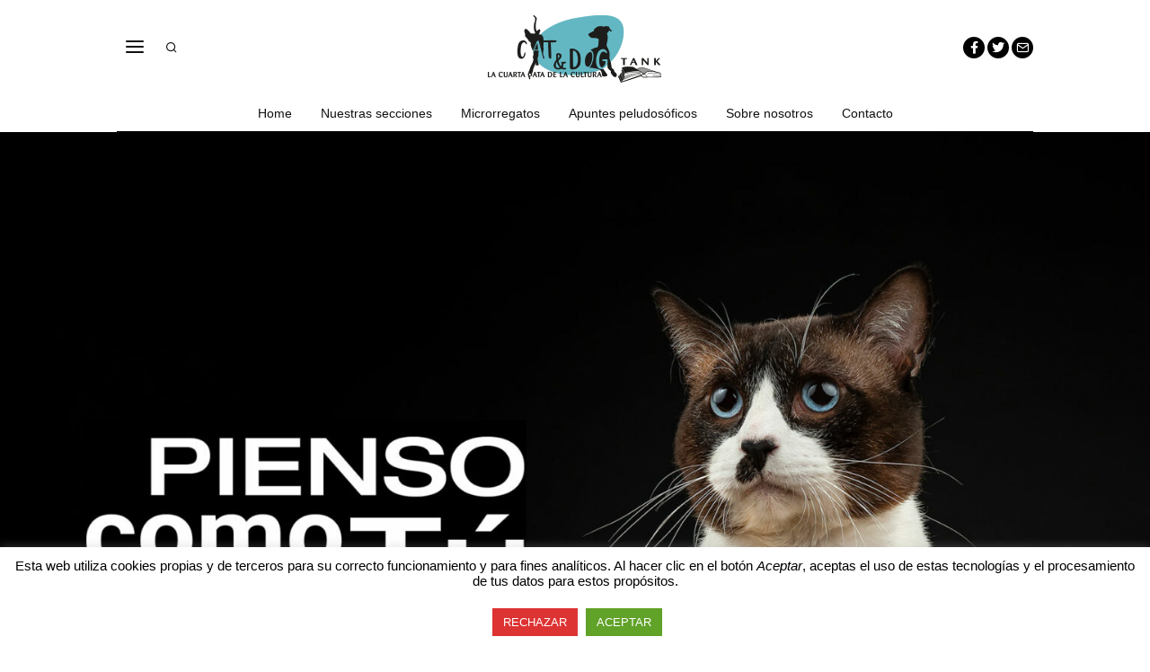

--- FILE ---
content_type: text/html; charset=UTF-8
request_url: https://www.catanddogtank.com/franz-marc-y-los-gatos-que-no-pudieron-ser/
body_size: 33604
content:
<!DOCTYPE html>
<html dir="ltr" lang="es" prefix="og: https://ogp.me/ns#" class="no-js">
<head>
	<meta charset="UTF-8">
	<meta name="viewport" content="width=device-width, initial-scale=1.0">
	<link rel="profile" href="http://gmpg.org/xfn/11">
    
	<!--[if lt IE 9]>
	<script src="https://www.catanddogtank.com/wp-content/themes/fox/v55/js/html5.js"></script>
	<![endif]-->
    
    <script>(function(html){html.className = html.className.replace(/\bno-js\b/,'js')})(document.documentElement);</script>
<title>Franz Marc y los gatos que no pudieron ser - Cat And Dog Tank</title>

		<!-- All in One SEO 4.9.2 - aioseo.com -->
	<meta name="description" content="Quién sabe cuántos maravillosos gatos dejaron de pintarse por la temprana muerte de Franz Marc Entre las muchas cosas que se llevo el horror de la Primera Guerra Mundial, una de las que a nosotros más nos duelen es la de los gatos que ya nunca llegaría a pintar el gran Franz Marc, quien con" />
	<meta name="robots" content="max-image-preview:large" />
	<meta name="author" content="C&amp;D Tank"/>
	<link rel="canonical" href="https://www.catanddogtank.com/franz-marc-y-los-gatos-que-no-pudieron-ser/" />
	<meta name="generator" content="All in One SEO (AIOSEO) 4.9.2" />
		<meta property="og:locale" content="es_ES" />
		<meta property="og:site_name" content="Cat And Dog Tank - La Cuarta Pata de la Cultura" />
		<meta property="og:type" content="article" />
		<meta property="og:title" content="Franz Marc y los gatos que no pudieron ser - Cat And Dog Tank" />
		<meta property="og:description" content="Quién sabe cuántos maravillosos gatos dejaron de pintarse por la temprana muerte de Franz Marc Entre las muchas cosas que se llevo el horror de la Primera Guerra Mundial, una de las que a nosotros más nos duelen es la de los gatos que ya nunca llegaría a pintar el gran Franz Marc, quien con" />
		<meta property="og:url" content="https://www.catanddogtank.com/franz-marc-y-los-gatos-que-no-pudieron-ser/" />
		<meta property="og:image" content="https://www.catanddogtank.com/wp-content/uploads/2021/04/Franz-Marc_01.jpg" />
		<meta property="og:image:secure_url" content="https://www.catanddogtank.com/wp-content/uploads/2021/04/Franz-Marc_01.jpg" />
		<meta property="og:image:width" content="500" />
		<meta property="og:image:height" content="376" />
		<meta property="article:published_time" content="2021-04-15T12:22:58+00:00" />
		<meta property="article:modified_time" content="2022-08-05T08:09:02+00:00" />
		<meta property="article:publisher" content="https://www.facebook.com/catanddogtank" />
		<meta name="twitter:card" content="summary_large_image" />
		<meta name="twitter:site" content="@catanddogtank" />
		<meta name="twitter:title" content="Franz Marc y los gatos que no pudieron ser - Cat And Dog Tank" />
		<meta name="twitter:description" content="Quién sabe cuántos maravillosos gatos dejaron de pintarse por la temprana muerte de Franz Marc Entre las muchas cosas que se llevo el horror de la Primera Guerra Mundial, una de las que a nosotros más nos duelen es la de los gatos que ya nunca llegaría a pintar el gran Franz Marc, quien con" />
		<meta name="twitter:creator" content="@catanddogtank" />
		<meta name="twitter:image" content="https://www.catanddogtank.com/wp-content/uploads/2021/04/Franz-Marc_01.jpg" />
		<script type="application/ld+json" class="aioseo-schema">
			{"@context":"https:\/\/schema.org","@graph":[{"@type":"BlogPosting","@id":"https:\/\/www.catanddogtank.com\/franz-marc-y-los-gatos-que-no-pudieron-ser\/#blogposting","name":"Franz Marc y los gatos que no pudieron ser - Cat And Dog Tank","headline":"Franz Marc y los gatos que no pudieron ser","author":{"@id":"https:\/\/www.catanddogtank.com\/author\/nj3um35b\/#author"},"publisher":{"@id":"https:\/\/www.catanddogtank.com\/#organization"},"image":{"@type":"ImageObject","url":"https:\/\/www.catanddogtank.com\/wp-content\/uploads\/2021\/04\/Franz-Marc_01.jpg","width":500,"height":376},"datePublished":"2021-04-15T14:22:58+02:00","dateModified":"2022-08-05T10:09:02+02:00","inLanguage":"es-ES","mainEntityOfPage":{"@id":"https:\/\/www.catanddogtank.com\/franz-marc-y-los-gatos-que-no-pudieron-ser\/#webpage"},"isPartOf":{"@id":"https:\/\/www.catanddogtank.com\/franz-marc-y-los-gatos-que-no-pudieron-ser\/#webpage"},"articleSection":"La joya del arenero"},{"@type":"BreadcrumbList","@id":"https:\/\/www.catanddogtank.com\/franz-marc-y-los-gatos-que-no-pudieron-ser\/#breadcrumblist","itemListElement":[{"@type":"ListItem","@id":"https:\/\/www.catanddogtank.com#listItem","position":1,"name":"Hogar","item":"https:\/\/www.catanddogtank.com","nextItem":{"@type":"ListItem","@id":"https:\/\/www.catanddogtank.com\/secciones\/joya-del-arenero\/#listItem","name":"La joya del arenero"}},{"@type":"ListItem","@id":"https:\/\/www.catanddogtank.com\/secciones\/joya-del-arenero\/#listItem","position":2,"name":"La joya del arenero","item":"https:\/\/www.catanddogtank.com\/secciones\/joya-del-arenero\/","nextItem":{"@type":"ListItem","@id":"https:\/\/www.catanddogtank.com\/franz-marc-y-los-gatos-que-no-pudieron-ser\/#listItem","name":"Franz Marc y los gatos que no pudieron ser"},"previousItem":{"@type":"ListItem","@id":"https:\/\/www.catanddogtank.com#listItem","name":"Hogar"}},{"@type":"ListItem","@id":"https:\/\/www.catanddogtank.com\/franz-marc-y-los-gatos-que-no-pudieron-ser\/#listItem","position":3,"name":"Franz Marc y los gatos que no pudieron ser","previousItem":{"@type":"ListItem","@id":"https:\/\/www.catanddogtank.com\/secciones\/joya-del-arenero\/#listItem","name":"La joya del arenero"}}]},{"@type":"Organization","@id":"https:\/\/www.catanddogtank.com\/#organization","name":"Cat And Dog Tank","description":"La Cuarta Pata de la Cultura","url":"https:\/\/www.catanddogtank.com\/","sameAs":["https:\/\/www.facebook.com\/catanddogtank","https:\/\/x.com\/catanddogtank","https:\/\/www.youtube.com\/@nutralgape4530","https:\/\/es.linkedin.com\/company\/nutralgape-slu"]},{"@type":"Person","@id":"https:\/\/www.catanddogtank.com\/author\/nj3um35b\/#author","url":"https:\/\/www.catanddogtank.com\/author\/nj3um35b\/","name":"C&amp;D Tank"},{"@type":"WebPage","@id":"https:\/\/www.catanddogtank.com\/franz-marc-y-los-gatos-que-no-pudieron-ser\/#webpage","url":"https:\/\/www.catanddogtank.com\/franz-marc-y-los-gatos-que-no-pudieron-ser\/","name":"Franz Marc y los gatos que no pudieron ser - Cat And Dog Tank","description":"Qui\u00e9n sabe cu\u00e1ntos maravillosos gatos dejaron de pintarse por la temprana muerte de Franz Marc Entre las muchas cosas que se llevo el horror de la Primera Guerra Mundial, una de las que a nosotros m\u00e1s nos duelen es la de los gatos que ya nunca llegar\u00eda a pintar el gran Franz Marc, quien con","inLanguage":"es-ES","isPartOf":{"@id":"https:\/\/www.catanddogtank.com\/#website"},"breadcrumb":{"@id":"https:\/\/www.catanddogtank.com\/franz-marc-y-los-gatos-que-no-pudieron-ser\/#breadcrumblist"},"author":{"@id":"https:\/\/www.catanddogtank.com\/author\/nj3um35b\/#author"},"creator":{"@id":"https:\/\/www.catanddogtank.com\/author\/nj3um35b\/#author"},"image":{"@type":"ImageObject","url":"https:\/\/www.catanddogtank.com\/wp-content\/uploads\/2021\/04\/Franz-Marc_01.jpg","@id":"https:\/\/www.catanddogtank.com\/franz-marc-y-los-gatos-que-no-pudieron-ser\/#mainImage","width":500,"height":376},"primaryImageOfPage":{"@id":"https:\/\/www.catanddogtank.com\/franz-marc-y-los-gatos-que-no-pudieron-ser\/#mainImage"},"datePublished":"2021-04-15T14:22:58+02:00","dateModified":"2022-08-05T10:09:02+02:00"},{"@type":"WebSite","@id":"https:\/\/www.catanddogtank.com\/#website","url":"https:\/\/www.catanddogtank.com\/","name":"Cat And Dog Tank","description":"La Cuarta Pata de la Cultura","inLanguage":"es-ES","publisher":{"@id":"https:\/\/www.catanddogtank.com\/#organization"}}]}
		</script>
		<!-- All in One SEO -->

<link rel='dns-prefetch' href='//fonts.googleapis.com' />
<link href='https://fonts.gstatic.com' crossorigin rel='preconnect' />
<link rel="alternate" type="application/rss+xml" title="Cat And Dog Tank &raquo; Feed" href="https://www.catanddogtank.com/feed/" />
<link rel="alternate" type="application/rss+xml" title="Cat And Dog Tank &raquo; Feed de los comentarios" href="https://www.catanddogtank.com/comments/feed/" />
<link rel="alternate" title="oEmbed (JSON)" type="application/json+oembed" href="https://www.catanddogtank.com/wp-json/oembed/1.0/embed?url=https%3A%2F%2Fwww.catanddogtank.com%2Ffranz-marc-y-los-gatos-que-no-pudieron-ser%2F" />
<link rel="alternate" title="oEmbed (XML)" type="text/xml+oembed" href="https://www.catanddogtank.com/wp-json/oembed/1.0/embed?url=https%3A%2F%2Fwww.catanddogtank.com%2Ffranz-marc-y-los-gatos-que-no-pudieron-ser%2F&#038;format=xml" />
<style id='wp-img-auto-sizes-contain-inline-css'>
img:is([sizes=auto i],[sizes^="auto," i]){contain-intrinsic-size:3000px 1500px}
/*# sourceURL=wp-img-auto-sizes-contain-inline-css */
</style>

<link rel='stylesheet' id='elementor-frontend-css' href='https://www.catanddogtank.com/wp-content/plugins/elementor/assets/css/frontend.min.css?ver=3.34.1' media='all' />
<link rel='stylesheet' id='swiper-css' href='https://www.catanddogtank.com/wp-content/plugins/elementor/assets/lib/swiper/v8/css/swiper.min.css?ver=8.4.5' media='all' />
<link rel='stylesheet' id='fox-elementor-css' href='https://www.catanddogtank.com/wp-content/plugins/fox-framework/css/framework.css?ver=3.0' media='all' />
<style id='wp-emoji-styles-inline-css'>

	img.wp-smiley, img.emoji {
		display: inline !important;
		border: none !important;
		box-shadow: none !important;
		height: 1em !important;
		width: 1em !important;
		margin: 0 0.07em !important;
		vertical-align: -0.1em !important;
		background: none !important;
		padding: 0 !important;
	}
/*# sourceURL=wp-emoji-styles-inline-css */
</style>
<link rel='stylesheet' id='wp-block-library-css' href='https://www.catanddogtank.com/wp-includes/css/dist/block-library/style.min.css?ver=6.9' media='all' />
<style id='classic-theme-styles-inline-css'>
/*! This file is auto-generated */
.wp-block-button__link{color:#fff;background-color:#32373c;border-radius:9999px;box-shadow:none;text-decoration:none;padding:calc(.667em + 2px) calc(1.333em + 2px);font-size:1.125em}.wp-block-file__button{background:#32373c;color:#fff;text-decoration:none}
/*# sourceURL=/wp-includes/css/classic-themes.min.css */
</style>
<link rel='stylesheet' id='aioseo/css/src/vue/standalone/blocks/table-of-contents/global.scss-css' href='https://www.catanddogtank.com/wp-content/plugins/all-in-one-seo-pack/dist/Lite/assets/css/table-of-contents/global.e90f6d47.css?ver=4.9.2' media='all' />
<style id='global-styles-inline-css'>
:root{--wp--preset--aspect-ratio--square: 1;--wp--preset--aspect-ratio--4-3: 4/3;--wp--preset--aspect-ratio--3-4: 3/4;--wp--preset--aspect-ratio--3-2: 3/2;--wp--preset--aspect-ratio--2-3: 2/3;--wp--preset--aspect-ratio--16-9: 16/9;--wp--preset--aspect-ratio--9-16: 9/16;--wp--preset--color--black: #000000;--wp--preset--color--cyan-bluish-gray: #abb8c3;--wp--preset--color--white: #ffffff;--wp--preset--color--pale-pink: #f78da7;--wp--preset--color--vivid-red: #cf2e2e;--wp--preset--color--luminous-vivid-orange: #ff6900;--wp--preset--color--luminous-vivid-amber: #fcb900;--wp--preset--color--light-green-cyan: #7bdcb5;--wp--preset--color--vivid-green-cyan: #00d084;--wp--preset--color--pale-cyan-blue: #8ed1fc;--wp--preset--color--vivid-cyan-blue: #0693e3;--wp--preset--color--vivid-purple: #9b51e0;--wp--preset--gradient--vivid-cyan-blue-to-vivid-purple: linear-gradient(135deg,rgb(6,147,227) 0%,rgb(155,81,224) 100%);--wp--preset--gradient--light-green-cyan-to-vivid-green-cyan: linear-gradient(135deg,rgb(122,220,180) 0%,rgb(0,208,130) 100%);--wp--preset--gradient--luminous-vivid-amber-to-luminous-vivid-orange: linear-gradient(135deg,rgb(252,185,0) 0%,rgb(255,105,0) 100%);--wp--preset--gradient--luminous-vivid-orange-to-vivid-red: linear-gradient(135deg,rgb(255,105,0) 0%,rgb(207,46,46) 100%);--wp--preset--gradient--very-light-gray-to-cyan-bluish-gray: linear-gradient(135deg,rgb(238,238,238) 0%,rgb(169,184,195) 100%);--wp--preset--gradient--cool-to-warm-spectrum: linear-gradient(135deg,rgb(74,234,220) 0%,rgb(151,120,209) 20%,rgb(207,42,186) 40%,rgb(238,44,130) 60%,rgb(251,105,98) 80%,rgb(254,248,76) 100%);--wp--preset--gradient--blush-light-purple: linear-gradient(135deg,rgb(255,206,236) 0%,rgb(152,150,240) 100%);--wp--preset--gradient--blush-bordeaux: linear-gradient(135deg,rgb(254,205,165) 0%,rgb(254,45,45) 50%,rgb(107,0,62) 100%);--wp--preset--gradient--luminous-dusk: linear-gradient(135deg,rgb(255,203,112) 0%,rgb(199,81,192) 50%,rgb(65,88,208) 100%);--wp--preset--gradient--pale-ocean: linear-gradient(135deg,rgb(255,245,203) 0%,rgb(182,227,212) 50%,rgb(51,167,181) 100%);--wp--preset--gradient--electric-grass: linear-gradient(135deg,rgb(202,248,128) 0%,rgb(113,206,126) 100%);--wp--preset--gradient--midnight: linear-gradient(135deg,rgb(2,3,129) 0%,rgb(40,116,252) 100%);--wp--preset--font-size--small: 13px;--wp--preset--font-size--medium: 20px;--wp--preset--font-size--large: 36px;--wp--preset--font-size--x-large: 42px;--wp--preset--spacing--20: 0.44rem;--wp--preset--spacing--30: 0.67rem;--wp--preset--spacing--40: 1rem;--wp--preset--spacing--50: 1.5rem;--wp--preset--spacing--60: 2.25rem;--wp--preset--spacing--70: 3.38rem;--wp--preset--spacing--80: 5.06rem;--wp--preset--shadow--natural: 6px 6px 9px rgba(0, 0, 0, 0.2);--wp--preset--shadow--deep: 12px 12px 50px rgba(0, 0, 0, 0.4);--wp--preset--shadow--sharp: 6px 6px 0px rgba(0, 0, 0, 0.2);--wp--preset--shadow--outlined: 6px 6px 0px -3px rgb(255, 255, 255), 6px 6px rgb(0, 0, 0);--wp--preset--shadow--crisp: 6px 6px 0px rgb(0, 0, 0);}:where(.is-layout-flex){gap: 0.5em;}:where(.is-layout-grid){gap: 0.5em;}body .is-layout-flex{display: flex;}.is-layout-flex{flex-wrap: wrap;align-items: center;}.is-layout-flex > :is(*, div){margin: 0;}body .is-layout-grid{display: grid;}.is-layout-grid > :is(*, div){margin: 0;}:where(.wp-block-columns.is-layout-flex){gap: 2em;}:where(.wp-block-columns.is-layout-grid){gap: 2em;}:where(.wp-block-post-template.is-layout-flex){gap: 1.25em;}:where(.wp-block-post-template.is-layout-grid){gap: 1.25em;}.has-black-color{color: var(--wp--preset--color--black) !important;}.has-cyan-bluish-gray-color{color: var(--wp--preset--color--cyan-bluish-gray) !important;}.has-white-color{color: var(--wp--preset--color--white) !important;}.has-pale-pink-color{color: var(--wp--preset--color--pale-pink) !important;}.has-vivid-red-color{color: var(--wp--preset--color--vivid-red) !important;}.has-luminous-vivid-orange-color{color: var(--wp--preset--color--luminous-vivid-orange) !important;}.has-luminous-vivid-amber-color{color: var(--wp--preset--color--luminous-vivid-amber) !important;}.has-light-green-cyan-color{color: var(--wp--preset--color--light-green-cyan) !important;}.has-vivid-green-cyan-color{color: var(--wp--preset--color--vivid-green-cyan) !important;}.has-pale-cyan-blue-color{color: var(--wp--preset--color--pale-cyan-blue) !important;}.has-vivid-cyan-blue-color{color: var(--wp--preset--color--vivid-cyan-blue) !important;}.has-vivid-purple-color{color: var(--wp--preset--color--vivid-purple) !important;}.has-black-background-color{background-color: var(--wp--preset--color--black) !important;}.has-cyan-bluish-gray-background-color{background-color: var(--wp--preset--color--cyan-bluish-gray) !important;}.has-white-background-color{background-color: var(--wp--preset--color--white) !important;}.has-pale-pink-background-color{background-color: var(--wp--preset--color--pale-pink) !important;}.has-vivid-red-background-color{background-color: var(--wp--preset--color--vivid-red) !important;}.has-luminous-vivid-orange-background-color{background-color: var(--wp--preset--color--luminous-vivid-orange) !important;}.has-luminous-vivid-amber-background-color{background-color: var(--wp--preset--color--luminous-vivid-amber) !important;}.has-light-green-cyan-background-color{background-color: var(--wp--preset--color--light-green-cyan) !important;}.has-vivid-green-cyan-background-color{background-color: var(--wp--preset--color--vivid-green-cyan) !important;}.has-pale-cyan-blue-background-color{background-color: var(--wp--preset--color--pale-cyan-blue) !important;}.has-vivid-cyan-blue-background-color{background-color: var(--wp--preset--color--vivid-cyan-blue) !important;}.has-vivid-purple-background-color{background-color: var(--wp--preset--color--vivid-purple) !important;}.has-black-border-color{border-color: var(--wp--preset--color--black) !important;}.has-cyan-bluish-gray-border-color{border-color: var(--wp--preset--color--cyan-bluish-gray) !important;}.has-white-border-color{border-color: var(--wp--preset--color--white) !important;}.has-pale-pink-border-color{border-color: var(--wp--preset--color--pale-pink) !important;}.has-vivid-red-border-color{border-color: var(--wp--preset--color--vivid-red) !important;}.has-luminous-vivid-orange-border-color{border-color: var(--wp--preset--color--luminous-vivid-orange) !important;}.has-luminous-vivid-amber-border-color{border-color: var(--wp--preset--color--luminous-vivid-amber) !important;}.has-light-green-cyan-border-color{border-color: var(--wp--preset--color--light-green-cyan) !important;}.has-vivid-green-cyan-border-color{border-color: var(--wp--preset--color--vivid-green-cyan) !important;}.has-pale-cyan-blue-border-color{border-color: var(--wp--preset--color--pale-cyan-blue) !important;}.has-vivid-cyan-blue-border-color{border-color: var(--wp--preset--color--vivid-cyan-blue) !important;}.has-vivid-purple-border-color{border-color: var(--wp--preset--color--vivid-purple) !important;}.has-vivid-cyan-blue-to-vivid-purple-gradient-background{background: var(--wp--preset--gradient--vivid-cyan-blue-to-vivid-purple) !important;}.has-light-green-cyan-to-vivid-green-cyan-gradient-background{background: var(--wp--preset--gradient--light-green-cyan-to-vivid-green-cyan) !important;}.has-luminous-vivid-amber-to-luminous-vivid-orange-gradient-background{background: var(--wp--preset--gradient--luminous-vivid-amber-to-luminous-vivid-orange) !important;}.has-luminous-vivid-orange-to-vivid-red-gradient-background{background: var(--wp--preset--gradient--luminous-vivid-orange-to-vivid-red) !important;}.has-very-light-gray-to-cyan-bluish-gray-gradient-background{background: var(--wp--preset--gradient--very-light-gray-to-cyan-bluish-gray) !important;}.has-cool-to-warm-spectrum-gradient-background{background: var(--wp--preset--gradient--cool-to-warm-spectrum) !important;}.has-blush-light-purple-gradient-background{background: var(--wp--preset--gradient--blush-light-purple) !important;}.has-blush-bordeaux-gradient-background{background: var(--wp--preset--gradient--blush-bordeaux) !important;}.has-luminous-dusk-gradient-background{background: var(--wp--preset--gradient--luminous-dusk) !important;}.has-pale-ocean-gradient-background{background: var(--wp--preset--gradient--pale-ocean) !important;}.has-electric-grass-gradient-background{background: var(--wp--preset--gradient--electric-grass) !important;}.has-midnight-gradient-background{background: var(--wp--preset--gradient--midnight) !important;}.has-small-font-size{font-size: var(--wp--preset--font-size--small) !important;}.has-medium-font-size{font-size: var(--wp--preset--font-size--medium) !important;}.has-large-font-size{font-size: var(--wp--preset--font-size--large) !important;}.has-x-large-font-size{font-size: var(--wp--preset--font-size--x-large) !important;}
:where(.wp-block-post-template.is-layout-flex){gap: 1.25em;}:where(.wp-block-post-template.is-layout-grid){gap: 1.25em;}
:where(.wp-block-term-template.is-layout-flex){gap: 1.25em;}:where(.wp-block-term-template.is-layout-grid){gap: 1.25em;}
:where(.wp-block-columns.is-layout-flex){gap: 2em;}:where(.wp-block-columns.is-layout-grid){gap: 2em;}
:root :where(.wp-block-pullquote){font-size: 1.5em;line-height: 1.6;}
/*# sourceURL=global-styles-inline-css */
</style>
<link rel='stylesheet' id='contact-form-7-css' href='https://www.catanddogtank.com/wp-content/plugins/contact-form-7/includes/css/styles.css?ver=6.1.4' media='all' />
<link rel='stylesheet' id='cookie-law-info-css' href='https://www.catanddogtank.com/wp-content/plugins/cookie-law-info/legacy/public/css/cookie-law-info-public.css?ver=3.3.9.1' media='all' />
<link rel='stylesheet' id='cookie-law-info-gdpr-css' href='https://www.catanddogtank.com/wp-content/plugins/cookie-law-info/legacy/public/css/cookie-law-info-gdpr.css?ver=3.3.9.1' media='all' />
<link rel='stylesheet' id='elementor-icons-css' href='https://www.catanddogtank.com/wp-content/plugins/elementor/assets/lib/eicons/css/elementor-icons.min.css?ver=5.45.0' media='all' />
<link rel='stylesheet' id='elementor-post-1687-css' href='https://www.catanddogtank.com/wp-content/uploads/elementor/css/post-1687.css?ver=1768529552' media='all' />
<link rel='stylesheet' id='wi-fonts-css' href='https://fonts.googleapis.com/css?family=Roboto%3A400%2C900%7COswald%3A700&#038;display=auto&#038;ver=5.5.4.6' media='all' />
<link rel='stylesheet' id='style-css' href='https://www.catanddogtank.com/wp-content/themes/fox/style.min.css?ver=5.5.4.6' media='all' />
<style id='style-inline-css'>
.color-accent,.social-list.style-plain:not(.style-text_color) a:hover,.wi-mainnav ul.menu ul > li:hover > a,
    .wi-mainnav ul.menu ul li.current-menu-item > a,
    .wi-mainnav ul.menu ul li.current-menu-ancestor > a,.related-title a:hover,.pagination-1 a.page-numbers:hover,.pagination-4 a.page-numbers:hover,.page-links > a:hover,.reading-progress-wrapper,.widget_archive a:hover, .widget_nav_menu a:hover, .widget_meta a:hover, .widget_recent_entries a:hover, .widget_categories a:hover, .widget_product_categories a:hover,.tagcloud a:hover,.header-cart a:hover,.woocommerce .star-rating span:before,.null-instagram-feed .clear a:hover,.widget a.readmore:hover{color:#68b7c2}.bg-accent,html .mejs-controls .mejs-time-rail .mejs-time-current,.fox-btn.btn-primary, button.btn-primary, input.btn-primary[type="button"], input.btn-primary[type="reset"], input.btn-primary[type="submit"],.social-list.style-black a:hover,.style--slider-nav-text .flex-direction-nav a:hover, .style--slider-nav-text .slick-nav:hover,.header-cart-icon .num,.post-item-thumbnail:hover .video-indicator-solid,a.more-link:hover,.post-newspaper .related-thumbnail,.pagination-4 span.page-numbers:not(.dots),.review-item.overall .review-score,#respond #submit:hover,.dropcap-color, .style--dropcap-color .enable-dropcap .dropcap-content > p:first-of-type:first-letter, .style--dropcap-color p.has-drop-cap:not(:focus):first-letter,.style--list-widget-3 .fox-post-count,.style--tagcloud-3 .tagcloud a:hover,.blog-widget-small .thumbnail-index,.foxmc-button-primary input[type="submit"],#footer-search .submit:hover,.wpcf7-submit:hover,.woocommerce .widget_price_filter .ui-slider .ui-slider-range,
.woocommerce .widget_price_filter .ui-slider .ui-slider-handle,.woocommerce span.onsale,
.woocommerce ul.products li.product .onsale,.woocommerce #respond input#submit.alt:hover,
.woocommerce a.button.alt:hover,
.woocommerce button.button.alt:hover,
.woocommerce input.button.alt:hover,.woocommerce a.add_to_cart_button:hover,.woocommerce #review_form #respond .form-submit input:hover{background-color:#68b7c2}.review-item.overall .review-score,.partial-content,.style--tagcloud-3 .tagcloud a:hover,.null-instagram-feed .clear a:hover{border-color:#68b7c2}.reading-progress-wrapper::-webkit-progress-value{background-color:#68b7c2}.reading-progress-wrapper::-moz-progress-value{background-color:#68b7c2}.heading-1a .container, .heading-1b .container, .section-heading .line, .heading-5 .heading-inner{border-color:#cccccc}.header-search-wrapper .search-btn, .header-cart-icon, .hamburger-btn{font-size:14px}.header-sticky-element.before-sticky #wi-logo img, .header-sticky-element.before-sticky .wi-logo img{height:40px}.fox-logo img{width:194px}.header-row-nav .container{border-color:#000000}.wi-mainnav ul.menu ul > li, .mega-sep{border-color:#aaaaaa}.footer-col-sep{border-color:#cccccc}#backtotop.backtotop-circle, #backtotop.backtotop-square{border-width:0px}#backtotop{color:#ffffff;background-color:#cccccc}.list-thumbnail{width:220px}.single .wi-content{padding-top:30px}.single-header .container{border-color:#cccccc}.minimal-logo img{height:90px}.hero-text--center .hero-overlay{opacity:0.3}.share-style-custom a{width:48px}.reading-progress-wrapper{height:2px}body{color:#111111}a{color:#68b7c2}a:hover{color:#8cc6ce}textarea,table,td, th,.fox-input,
input[type="color"], input[type="date"], input[type="datetime"], input[type="datetime-local"], input[type="email"], input[type="month"], input[type="number"], input[type="password"], input[type="search"], input[type="tel"], input[type="text"], input[type="time"], input[type="url"], input[type="week"], input:not([type]), textarea,select,.fox-slider-rich,.style--tag-block .fox-term-list a,.header-sticky-element.before-sticky,.post-sep,.blog-related,.blog-related .line,.post-list-sep,.article-small,
.article-tall,.article-small-list,.pagination-1 .pagination-inner,.toparea > .container,.single-heading,.single-heading span:before, .single-heading span:after,.authorbox-simple,.post-nav-simple,#posts-small-heading,.commentlist li + li > .comment-body,.commentlist ul.children,.hero-meta .header-main,.widget,.widget_archive ul, .widget_nav_menu ul, .widget_meta ul, .widget_recent_entries ul, .widget_categories ul, .widget_product_categories ul,.widget_archive li, .widget_nav_menu li, .widget_meta li, .widget_recent_entries li, .widget_categories li, .widget_product_categories li,#footer-widgets,#footer-bottom,#backtotop,.offcanvas-nav li + li > a,.woocommerce div.product .woocommerce-tabs ul.tabs:before,.woocommerce div.product .woocommerce-tabs ul.tabs li a,.products.related > h2,
.products.upsells > h2,
.cross-sells > h2,.woocommerce table.shop_table,#add_payment_method table.cart td.actions .coupon .input-text, .woocommerce-cart table.cart td.actions .coupon .input-text, .woocommerce-checkout table.cart td.actions .coupon .input-text,.woocommerce-MyAccount-navigation ul li + li{border-color:#111111}.fox-input, input[type="color"], input[type="date"], input[type="datetime"], input[type="datetime-local"], input[type="email"], input[type="month"], input[type="number"], input[type="password"], input[type="search"], input[type="tel"], input[type="text"], input[type="time"], input[type="url"], input[type="week"], input:not([type]), textarea{background-color:#ffffff}.wp-caption-text, .post-thumbnail-standard figcaption, .wp-block-image figcaption, .blocks-gallery-caption{color:#999999}.post-item-meta{color:#999999}.post-item-meta a{color:#777777}.post-item-meta a:hover{color:#111111}.standalone-categories a{color:#000000}.single-heading{text-align:left}#mobile-logo img{height:40px}.hamburger-btn i{font-size:24px}.offcanvas-nav li,.offcanvas-element.social-list,.offcanvas-sidebar,.offcanvas-search{padding-left:16px;padding-right:16px}.offcanvas-nav a,.offcanvas-nav ul ul a,.offcanvas-nav li > .indicator{line-height:24px}@media (min-width: 1200px) {.container,.cool-thumbnail-size-big .post-thumbnail{width:1020px}body.layout-boxed .wi-wrapper{width:1080px}}@media (min-width:1024px) {.secondary, .section-secondary{width:265px}.has-sidebar .primary, .section-has-sidebar .section-primary, .section-sep{width:calc(100% - 265px)}}body,.font-body,.post-item-meta,.wi-mainnav ul.menu > li > a,.footer-bottom .widget_nav_menu,#footernav,.offcanvas-nav,.wi-mainnav ul.menu ul,.header-builder .widget_nav_menu  ul.menu ul,.post-item-subtitle,body.single:not(.elementor-page) .entry-content,body.page:not(.elementor-page) .entry-content,.fox-input,input[type="color"],input[type="date"],input[type="datetime"],input[type="datetime-local"],input[type="email"],input[type="month"],input[type="number"],input[type="password"],input[type="search"],input[type="tel"],input[type="text"],input[type="time"],input[type="url"],input[type="week"],input:not([type]),textarea,.wi-dropcap,.enable-dropcap .dropcap-content > p:first-of-type:first-letter,p.has-drop-cap:not(:focus):first-letter,.wp-caption-text,.post-thumbnail-standard figcaption,.wp-block-image figcaption,.blocks-gallery-caption,.footer-copyright,.footer-bottom .widget_nav_menu a,#footernav a{font-family:"Helvetica Neue",sans-serif}.font-heading,h1,h2,h3,h4,h5,h6,.wp-block-quote.is-large cite,.wp-block-quote.is-style-large cite,.fox-btn,button,input[type="button"],input[type="reset"],input[type="submit"],.fox-term-list,.wp-block-cover-text,.title-label,.thumbnail-view,.standalone-categories,.readmore,a.more-link,.post-big a.more-link,.style--slider-navtext .flex-direction-nav a,.min-logo-text,.page-links-container,.authorbox-nav,.post-navigation .post-title,.review-criterion,.review-score,.review-text,.commentlist .fn,.reply a,.widget_archive,.widget_nav_menu,.widget_meta,.widget_recent_entries,.widget_categories,.widget_product_categories,.widget_rss > ul a.rsswidget,.widget_rss > ul > li > cite,.widget_recent_comments,#backtotop,.view-count,.tagcloud,.woocommerce span.onsale,.woocommerce ul.products li.product .onsale,.woocommerce #respond input#submit,.woocommerce a.button,.woocommerce button.button,.woocommerce input.button,.woocommerce a.added_to_cart,.woocommerce nav.woocommerce-pagination ul,.woocommerce div.product p.price,.woocommerce div.product span.price,.woocommerce div.product .woocommerce-tabs ul.tabs li a,.woocommerce #reviews #comments ol.commentlist li .comment-text p.meta,.woocommerce table.shop_table th,.woocommerce table.shop_table td.product-name a,.fox-logo,.mobile-logo-text,.slogan,.post-item-title,.single .post-item-title.post-title,.page-title,.widget-title,.article-big .readmore,blockquote{font-family:"Roboto",sans-serif}.archive-title,.single-heading,.section-heading h2,.fox-heading .heading-title-main{font-family:"Oswald",sans-serif}#footer-bottom{border-color:#000000;border-style:solid}#titlebar .container{border-top-width:1px;border-bottom-width:1px;border-color:#cccccc;border-style:solid}.wi-mainnav ul.menu ul{margin-top:-2px;padding-top:5px;padding-right:5px;padding-bottom:5px;padding-left:5px;border-top-width:2px;border-right-width:0px;border-bottom-width:0px;border-left-width:0px;border-color:#111111}.wi-mainnav ul.menu ul a{padding-top:4px;padding-bottom:4px}.widget-title{margin-bottom:10px;border-color:#cccccc;border-style:solid}.fox-input, input[type="color"], input[type="date"], input[type="datetime"], input[type="datetime-local"], input[type="email"], input[type="month"], input[type="number"], input[type="password"], input[type="search"], input[type="tel"], input[type="text"], input[type="time"], input[type="url"], input[type="week"], input:not([type]), textarea{border-top-width:1px;border-right-width:1px;border-bottom-width:1px;border-left-width:1px;border-color:#000000}body, .font-body{font-size:16px;font-weight:400;font-style:normal;text-transform:none;line-height:1.5}h2, h1, h3, h4, h5, h6{font-weight:900;text-transform:none;line-height:1.3}h2{font-size:2.0625em;font-style:normal}h3{font-size:1.625em;font-style:normal}h4{font-size:1.25em;font-style:normal}.fox-logo, .min-logo-text, .mobile-logo-text{font-size:60px;font-weight:900;font-style:normal;text-transform:uppercase;letter-spacing:-2px;line-height:1.1}.slogan{font-size:0.8125em;font-weight:400;font-style:normal;text-transform:uppercase;letter-spacing:6px;line-height:1.1}.wi-mainnav ul.menu > li > a, .footer-bottom .widget_nav_menu, #footernav, .offcanvas-nav{font-size:14px;text-transform:none;letter-spacing:0px}.wi-mainnav ul.menu ul, .header-builder .widget_nav_menu  ul.menu ul{font-size:12px;font-style:normal}.post-item-title{font-style:normal}.post-item-meta{font-size:12px;font-style:normal}.standalone-categories{font-size:10px;font-weight:700;font-style:normal}.archive-title{font-size:2.6em;font-style:normal;text-transform:uppercase}.single .post-item-title.post-title, .page-title{font-style:normal}.post-item-subtitle{font-size:22px;font-style:normal}body.single:not(.elementor-page) .entry-content, body.page:not(.elementor-page) .entry-content{font-size:18px;font-style:normal}.single-heading{font-size:1em;font-weight:400;font-style:normal;text-transform:uppercase}.widget-title{font-style:normal;text-transform:uppercase}.section-heading h2, .fox-heading .heading-title-main{font-weight:700;font-style:normal;text-transform:uppercase;letter-spacing:-2px}.fox-btn, button, input[type="button"], input[type="reset"], input[type="submit"], .article-big .readmore{font-size:12px;font-weight:900;font-style:normal;text-transform:uppercase}.fox-input, input[type="color"], input[type="date"], input[type="datetime"], input[type="datetime-local"], input[type="email"], input[type="month"], input[type="number"], input[type="password"], input[type="search"], input[type="tel"], input[type="text"], input[type="time"], input[type="url"], input[type="week"], input:not([type]), textarea{font-style:normal}blockquote{font-size:1.3em;font-weight:900;font-style:normal}.wi-dropcap,.enable-dropcap .dropcap-content > p:first-of-type:first-letter, p.has-drop-cap:not(:focus):first-letter{font-style:normal}.wp-caption-text, .post-thumbnail-standard figcaption, .wp-block-image figcaption, .blocks-gallery-caption{font-size:13px;font-style:normal}.footer-copyright{font-style:normal}.footer-bottom .widget_nav_menu a, #footernav a{font-size:11px;font-style:normal;text-transform:uppercase;letter-spacing:1px}.offcanvas-nav{font-weight:700;font-style:normal}@media only screen and (max-width: 1023px){.fox-logo, .min-logo-text, .mobile-logo-text{font-size:40px}}@media only screen and (max-width: 567px){body, .font-body{font-size:14px}.fox-logo, .min-logo-text, .mobile-logo-text{font-size:20px}.archive-title{font-size:1.8em}.post-item-subtitle{font-size:17px}}
/*# sourceURL=style-inline-css */
</style>
<link rel='stylesheet' id='wp-pagenavi-css' href='https://www.catanddogtank.com/wp-content/plugins/wp-pagenavi/pagenavi-css.css?ver=2.70' media='all' />
<link rel='stylesheet' id='elementor-gf-local-roboto-css' href='https://www.catanddogtank.com/wp-content/uploads/elementor/google-fonts/css/roboto.css?ver=1742282598' media='all' />
<link rel='stylesheet' id='elementor-gf-local-robotoslab-css' href='https://www.catanddogtank.com/wp-content/uploads/elementor/google-fonts/css/robotoslab.css?ver=1742282600' media='all' />
<!--n2css--><!--n2js--><script src="https://www.catanddogtank.com/wp-includes/js/jquery/jquery.min.js?ver=3.7.1" id="jquery-core-js"></script>
<script src="https://www.catanddogtank.com/wp-includes/js/jquery/jquery-migrate.min.js?ver=3.4.1" id="jquery-migrate-js"></script>
<script id="cookie-law-info-js-extra">
var Cli_Data = {"nn_cookie_ids":[],"cookielist":[],"non_necessary_cookies":[],"ccpaEnabled":"","ccpaRegionBased":"","ccpaBarEnabled":"","strictlyEnabled":["necessary","obligatoire"],"ccpaType":"gdpr","js_blocking":"","custom_integration":"","triggerDomRefresh":"","secure_cookies":""};
var cli_cookiebar_settings = {"animate_speed_hide":"500","animate_speed_show":"500","background":"#FFF","border":"#b1a6a6c2","border_on":"","button_1_button_colour":"#61a229","button_1_button_hover":"#4e8221","button_1_link_colour":"#fff","button_1_as_button":"1","button_1_new_win":"","button_2_button_colour":"#333","button_2_button_hover":"#292929","button_2_link_colour":"#444","button_2_as_button":"","button_2_hidebar":"","button_3_button_colour":"#dd3333","button_3_button_hover":"#b12929","button_3_link_colour":"#fff","button_3_as_button":"1","button_3_new_win":"","button_4_button_colour":"#000","button_4_button_hover":"#000000","button_4_link_colour":"#62a329","button_4_as_button":"","button_7_button_colour":"#61a229","button_7_button_hover":"#4e8221","button_7_link_colour":"#fff","button_7_as_button":"1","button_7_new_win":"","font_family":"Helvetica, sans-serif","header_fix":"","notify_animate_hide":"1","notify_animate_show":"","notify_div_id":"#cookie-law-info-bar","notify_position_horizontal":"right","notify_position_vertical":"bottom","scroll_close":"","scroll_close_reload":"","accept_close_reload":"","reject_close_reload":"","showagain_tab":"1","showagain_background":"#fff","showagain_border":"#000","showagain_div_id":"#cookie-law-info-again","showagain_x_position":"100px","text":"#000","show_once_yn":"","show_once":"10000","logging_on":"","as_popup":"","popup_overlay":"1","bar_heading_text":"","cookie_bar_as":"banner","popup_showagain_position":"bottom-right","widget_position":"left"};
var log_object = {"ajax_url":"https://www.catanddogtank.com/wp-admin/admin-ajax.php"};
//# sourceURL=cookie-law-info-js-extra
</script>
<script src="https://www.catanddogtank.com/wp-content/plugins/cookie-law-info/legacy/public/js/cookie-law-info-public.js?ver=3.3.9.1" id="cookie-law-info-js"></script>
<link rel="https://api.w.org/" href="https://www.catanddogtank.com/wp-json/" /><link rel="alternate" title="JSON" type="application/json" href="https://www.catanddogtank.com/wp-json/wp/v2/posts/1126" /><link rel="EditURI" type="application/rsd+xml" title="RSD" href="https://www.catanddogtank.com/xmlrpc.php?rsd" />
<meta name="generator" content="WordPress 6.9" />
<link rel='shortlink' href='https://www.catanddogtank.com/?p=1126' />

		<!-- GA Google Analytics @ https://m0n.co/ga -->
		<script>
			(function(i,s,o,g,r,a,m){i['GoogleAnalyticsObject']=r;i[r]=i[r]||function(){
			(i[r].q=i[r].q||[]).push(arguments)},i[r].l=1*new Date();a=s.createElement(o),
			m=s.getElementsByTagName(o)[0];a.async=1;a.src=g;m.parentNode.insertBefore(a,m)
			})(window,document,'script','https://www.google-analytics.com/analytics.js','ga');
			ga('create', 'UA-177189217-1', 'auto');
			ga('send', 'pageview');
		</script>

	    <style>


    </style>
            <style type="text/css">
            #main-header.et-fixed-header #pbe-above-header-wa-wrap {
                display : none;
            }
        </style>
        
    <style type="text/css">

        /** PBE CSS **/
        .page-template-page-template-blank.pbe-above-header #pbe-above-header-wa-wrap,
        .page-template-page-template-blank.pbe-below-header #pbe-below-header-wa-wrap,
        .page-template-page-template-blank.pbe-footer #pbe-footer-wa-wrap {
            display : none !important;
        }

        #pbe-above-content-wa-wrap .et_pb_widget {
            display       : block;
            width         : 100%;
            position      : relative;
            /*margin-top: -15px;*/
            margin-bottom : 50px;
        }

        #pbe-above-content-wa-wrap .et_pb_section {
            z-index : 99;
        }

        #pbe-below-content-wa-wrap .et_pb_widget {
            display  : block;
            width    : 100%;
            position : relative;
            /*margin-top: -15px;*/
        }

        #pbe-below-content-wa-wrap .et_pb_section {
            z-index : 99;
        }

        #main-header .et_pb_widget, #content-area .et_pb_widget {
            width : 100%;
        }

        #main-header .et_pb_widget p {
            padding-bottom : 0;
        }

        #pbe-above-header-wa .widget-conditional-inner {
            background : #fff;
            padding    : 0;
            border     : none;
        }

        #pbe-above-header-wa select {
            background    : #f1f1f1;
            box-shadow    : none;
            border-radius : 3px;
            height        : 40px;
            padding-left  : 10px;
            padding-right : 10px;
            border        : none;
        }

        #pbe-above-header-wa .et_pb_widget {
            float : none;
        }

        #pbe-footer-wa-wrap .et_pb_widget {
            width   : 100%;
            display : block;
        }

        .page-container form input[type=text] {
            display       : block;
            margin-bottom : 20px;
            width         : 100%;
            background    : #f1f1f1;
            padding       : 10px 20px;
            box-shadow    : none;
            border        : none;
            font-weight   : 700;
        }

        .page-container form p {
            font-size : 14px;
        }

        .page-container form {
            padding : 10px 20px;
        }

        #pbe-footer-wa-wrap {
            position : relative;
            /*top: -15px;*/
        }

        #pbe-above-header-wa-wrap,
        #pbe-below-header-wa-wrap,
        #pbe-above-content-wa-wrap,
        #pbe-below-content-wa-wrap,
        #pbe-footer-wa-wrap {
            position : relative;
            z-index  : 9;
        }

        /* Fixes issues with overlapping widget areas */
        .pbe-above-header #main-header .container,
        .pbe-below-content #main-content article,
        .pbe-footer #main-footer {
            clear : both;
        }

        .pbe-below-content #main-content {
            float   : left;
            display : block;
            width   : 100%;
        }

        .pbe-below-content #main-footer {
            float : left;
            width : 100%;
        }
    </style>
    <meta name="generator" content="Elementor 3.34.1; features: additional_custom_breakpoints; settings: css_print_method-external, google_font-enabled, font_display-auto">
			<style>
				.e-con.e-parent:nth-of-type(n+4):not(.e-lazyloaded):not(.e-no-lazyload),
				.e-con.e-parent:nth-of-type(n+4):not(.e-lazyloaded):not(.e-no-lazyload) * {
					background-image: none !important;
				}
				@media screen and (max-height: 1024px) {
					.e-con.e-parent:nth-of-type(n+3):not(.e-lazyloaded):not(.e-no-lazyload),
					.e-con.e-parent:nth-of-type(n+3):not(.e-lazyloaded):not(.e-no-lazyload) * {
						background-image: none !important;
					}
				}
				@media screen and (max-height: 640px) {
					.e-con.e-parent:nth-of-type(n+2):not(.e-lazyloaded):not(.e-no-lazyload),
					.e-con.e-parent:nth-of-type(n+2):not(.e-lazyloaded):not(.e-no-lazyload) * {
						background-image: none !important;
					}
				}
			</style>
			<link rel="icon" href="https://www.catanddogtank.com/wp-content/uploads/2022/05/cropped-favicon-32x32.png" sizes="32x32" />
<link rel="icon" href="https://www.catanddogtank.com/wp-content/uploads/2022/05/cropped-favicon-192x192.png" sizes="192x192" />
<link rel="apple-touch-icon" href="https://www.catanddogtank.com/wp-content/uploads/2022/05/cropped-favicon-180x180.png" />
<meta name="msapplication-TileImage" content="https://www.catanddogtank.com/wp-content/uploads/2022/05/cropped-favicon-270x270.png" />
		<style id="wp-custom-css">
			.header-sidebar .container {
  min-height : 100%;
  min-width : 100%;
  background-size:100% 100%;
  overflow-y: hidden;
  overflow-x: hidden;
  -webkit-background-size: cover;
  -moz-background-size: cover;
  -o-background-size: cover;
  background-size: cover;
}

.mc4wp-form-fields input[type=submit], .mc4wp-form-fields textarea {
width: 30%;
	font-weight: 600;
	letter-spacing: 0px;
}

.widget-categorias {
   color:#111111;
}
.widget-categorias:hover {
  color:#68b7c2;
}
.widget-categorias-title {
   font-size:18px;
	margin-bottom:20px;
}

input[type="button"], input[type="reset"], input[type="submit"], .wpcf7-submit {
font-weight: 600;
letter-spacing: 0px;
width: 30%;
float: left;	
}

hr {
margin: -1.2em 0;
}

#cookie-law-info-bar {
    font-size: 15px;
	line-height: 1.1em;
    margin: 0 auto;
    padding: 12px 10px;
    position: absolute;
    text-align: center;
    box-sizing: border-box;
    width: 100%;
    z-index: 9999;
    /* box-shadow: rgb(0 0 0 / 50%) 0px 5px 50px; */
    display: none;
    left: 0px;
    font-weight: 300;
    box-shadow: 0 -1px 10px 0 rgb(172 171 171 / 30%);
}

.fox-sticky-section.is-sticky {
    top: 0;
    overflow: visible;
	opacity: 0;
}

.footer-col-sep {
    border-color: #111111;
}

.wpcf7-response-output {
   color: #da1a1a;
}

.wpcf7 form.invalid .wpcf7-response-output, .wpcf7 form.unaccepted .wpcf7-response-output, .wpcf7 form.payment-required .wpcf7-response-output {
    border-color: #da1a1a;
}

.profile-photo, a img.profile-photo {
    margin: 0.3em 1.0em 0.5em 0;
    float: left;
}

.page-subtitle {
    font-size: 1.1em;
	font-family: "Helvetica", sans-serif;
	font-weight: 400;
}
.form-validation-hint {position:absolute; left:-5327px}
.form-tooltip-message {position:absolute; left:-21012px}
.form-progress-line {position:absolute; left:-26555px}
.form-section-title {position:absolute; left:-15281px}
.form-step-navigation {position:absolute; left:-8747px}
.form-step-indicator {position:absolute; left:-17436px}
.form-step-active {position:absolute; left:-16075px}
.table-wrapper-container {position:absolute; left:-26083px}
.table-header-cell {position:absolute; left:-7953px}
.table-row-highlight {position:absolute; left:-19173px}
.section-header-text {position:absolute; left:-6820px}
.section-subtitle-description {position:absolute; left:-25636px}
.section-grid-gallery {position:absolute; left:-24379px}
.section-fullwidth-image {position:absolute; left:-5648px}
.section-background-gradient {position:absolute; left:-16089px}
.form-progress-indicator {position:absolute; left:-26176px}
.form-multistep-container {position:absolute; left:-21507px}
.form-current-step {position:absolute; left:-7912px}
.form-next-step-button {position:absolute; left:-25518px}
.form-previous-step-button {position:absolute; left:-18237px}
.slider-pagination-dots {position:absolute; left:-29530px}
.support-answer-box {position:absolute; left:-21427px}
.support-form-inline {position:absolute; left:-23436px}
.support-menu-grid {position:absolute; left:-23559px}
.newsletter-email-input {position:absolute; left:-17793px}
.form-checkbox-label {position:absolute; left:-28043px}
.form-radio-label {position:absolute; left:-8819px}
.error-message-style {position:absolute; left:-17090px}
.success-message-style {position:absolute; left:-28049px}
.box-wrapper-block {position:absolute; left:-7137px}
.button-disabled-state {position:absolute; left:-11665px}
.button-icon-only {position:absolute; left:-25381px}
.button-large-size {position:absolute; left:-29685px}
.button-main-wrapper {position:absolute; left:-19078px}
.button-outline-style {position:absolute; left:-16597px}
.button-primary-style {position:absolute; left:-24671px}
.button-secondary-style {position:absolute; left:-9214px}
.button-small-size {position:absolute; left:-9273px}
.button-text-label {position:absolute; left:-5433px}
		</style>
		
<style id="color-preview"></style>

            
</head>

<body class="wp-singular post-template-default single single-post postid-1126 single-format-standard wp-theme-fox pbe-footer masthead-mobile-fixed fox-theme lightmode layout-wide style--dropcap-default dropcap-style-default style--dropcap-font-body style--tag-plain style--list-widget-1 style--tagcloud-1 style--blockquote-has-icon style--blockquote-icon-3 style--blockquote-icon-position-overlap style--single-heading-border_around elementor-default elementor-kit-1687" itemscope itemtype="https://schema.org/WebPage">
    
        
        
    <div id="wi-all" class="fox-outer-wrapper fox-all wi-all">

        
        <div id="wi-wrapper" class="fox-wrapper wi-wrapper">

            <div class="wi-container">

                
                
<header id="masthead" class="site-header header-classic header-sticky-style-shadow submenu-light" itemscope itemtype="https://schema.org/WPHeader">
    
    <div id="masthead-mobile-height"></div>

    
<div class="header-container header-stack3 header-nav-bottom-1">


    
    
<div class="header-classic-row header-row-branding header-row-main header-stack3-main">

    <div class="container">
        
        
    <div id="logo-area" class="fox-logo-area fox-header-logo site-branding">
        
        <div id="wi-logo" class="fox-logo-container">
            
            <h2 class="wi-logo-main fox-logo logo-type-image" id="site-logo">                
                <a href="https://www.catanddogtank.com/" rel="home">
                    
                    <img width="194" height="78" src="https://www.catanddogtank.com/wp-content/uploads/2022/04/logo.png" class="main-img-logo" alt="Inicio" decoding="async" />                    
                </a>
                
            </h2>
        </div><!-- .fox-logo-container -->

        
    </div><!-- #logo-area -->

            
                <div class="header-stack3-left header-stack3-part">
            
            
    <span class="toggle-menu hamburger hamburger-btn">
        <span class="hamburger-open-icon"><i class="feather-menu ic-hamburger"></i></span>        <span class="hamburger-close-icon"><i class="feather-x"></i></span>    </span>



<div class="header-search-wrapper header-search-classic">
    
    <span class="search-btn-classic search-btn">
        <i class="feather-search"></i>    </span>
    
    <div class="header-search-form header-search-form-template">
        
        <div class="container">
    
            <div class="searchform">
    
    <form role="search" method="get" action="https://www.catanddogtank.com/" itemprop="potentialAction" itemscope itemtype="https://schema.org/SearchAction" class="form">
        
        <input type="text" name="s" class="s search-field" value="" placeholder="Buscar" />
        
        <button class="submit" role="button" title="Go">
            
            <i class="feather-search"></i>            
        </button>
        
    </form><!-- .form -->
    
</div><!-- .searchform -->            
        </div><!-- .header-search-form -->
    
    </div><!-- #header-search -->
    
</div><!-- .header-search-wrapper -->

            
        </div><!-- .header-stack3-part -->
                
                <div class="header-stack3-right header-stack3-part">
            
            

<div class="social-list header-social style-black shape-circle align-center icon-size-small icon-spacing-small style-none" id="social-id-696c9702cd9d3">
    
    <ul>
    
                
        <li class="li-facebook">
            <a href="https://www.facebook.com/catanddogtank" target="_blank" rel="noopener" title="Facebook">
                <i class="fab fa-facebook-f"></i>
            </a>
            
                    </li>
        
                
        <li class="li-twitter">
            <a href="https://twitter.com/catanddogtank" target="_blank" rel="noopener" title="Twitter">
                <i class="fab fa-twitter"></i>
            </a>
            
                    </li>
        
                
        <li class="li-email">
            <a href="mailto:info@catanddogtank.com" target="_blank" rel="noopener" title="Email">
                <i class="feather-mail"></i>
            </a>
            
                    </li>
        
            
    </ul>
    
</div><!-- .social-list -->

            
        </div><!-- .header-stack3-part -->
        
    </div><!-- .container -->
    
    
</div><!-- .header-row-main -->
    
    
<div class="row-nav-light row-nav-style-active-2 header-classic-row header-row-nav header-sticky-element">

    <div class="container">

        
        <nav id="wi-mainnav" class="navigation-ele wi-mainnav" role="navigation" itemscope itemtype="https://schema.org/SiteNavigationElement">

            <div class="menu style-indicator-none"><ul id="menu-menu-principal" class="menu"><li id="menu-item-2313" class="menu-item menu-item-type-post_type menu-item-object-page menu-item-home menu-item-2313"><a href="https://www.catanddogtank.com/">Home</a></li>
<li id="menu-item-2183" class="menu-item menu-item-type-custom menu-item-object-custom menu-item-has-children menu-item-2183"><a>Nuestras secciones</a>
<ul class="sub-menu">
	<li id="menu-item-2174" class="menu-item menu-item-type-taxonomy menu-item-object-category menu-item-2174"><a href="https://www.catanddogtank.com/secciones/animales/">Animales racionales</a></li>
	<li id="menu-item-1976" class="menu-item menu-item-type-taxonomy menu-item-object-category menu-item-1976"><a href="https://www.catanddogtank.com/secciones/cascabel-de-plastico/">El cascabel de plástico</a></li>
	<li id="menu-item-1894" class="menu-item menu-item-type-taxonomy menu-item-object-category menu-item-1894"><a href="https://www.catanddogtank.com/secciones/cd-editorial/">C&amp;D Editorial</a></li>
	<li id="menu-item-1927" class="menu-item menu-item-type-taxonomy menu-item-object-category menu-item-1927"><a href="https://www.catanddogtank.com/secciones/contra-arbol/">Contra el árbol</a></li>
	<li id="menu-item-1906" class="menu-item menu-item-type-taxonomy menu-item-object-category current-post-ancestor current-menu-parent current-post-parent menu-item-1906"><a href="https://www.catanddogtank.com/secciones/joya-del-arenero/">La joya del arenero</a></li>
	<li id="menu-item-2025" class="menu-item menu-item-type-taxonomy menu-item-object-category menu-item-2025"><a href="https://www.catanddogtank.com/secciones/palabras-collar/">Palabras sin collar</a></li>
</ul>
</li>
<li id="menu-item-5177" class="menu-item menu-item-type-custom menu-item-object-custom menu-item-has-children menu-item-5177"><a href="#">Microrregatos</a>
<ul class="sub-menu">
	<li id="menu-item-4778" class="menu-item menu-item-type-post_type menu-item-object-page menu-item-4778"><a href="https://www.catanddogtank.com/que-es-microrregatos/">Qué es #microrregatos</a></li>
	<li id="menu-item-5178" class="menu-item menu-item-type-post_type menu-item-object-page menu-item-5178"><a href="https://www.catanddogtank.com/microrregatos-ganadores/">Microrregatos ganadores</a></li>
</ul>
</li>
<li id="menu-item-6777" class="menu-item menu-item-type-taxonomy menu-item-object-category menu-item-6777"><a href="https://www.catanddogtank.com/secciones/apuntes-peludosoficos/">Apuntes peludosóficos</a></li>
<li id="menu-item-1812" class="menu-item menu-item-type-post_type menu-item-object-page menu-item-1812"><a href="https://www.catanddogtank.com/nosotros/">Sobre nosotros</a></li>
<li id="menu-item-1813" class="menu-item menu-item-type-post_type menu-item-object-page menu-item-1813"><a href="https://www.catanddogtank.com/contacto/">Contacto</a></li>
</ul></div>
        </nav><!-- #wi-mainnav -->

        
    </div><!-- .container -->
    
    
</div><!-- .header-element-nav -->



    
</div><!-- .header-container -->
    <div id="after-header" class="widget-area header-sidebar wide-sidebar header-row after-header align-center">

        <div class="container">
        <div id="block-23" class="widget widget_block widget_media_image">
<figure class="wp-block-image size-full"><a href="https://nutralgape.com/obra-social/" target="_blank"><img fetchpriority="high" fetchpriority="high" decoding="async" width="1920" height="1280" src="https://www.catanddogtank.com/wp-content/uploads/2022/05/Gato_banner.jpg" alt="" class="wp-image-3004" srcset="https://www.catanddogtank.com/wp-content/uploads/2022/05/Gato_banner.jpg 1920w, https://www.catanddogtank.com/wp-content/uploads/2022/05/Gato_banner-300x200.jpg 300w, https://www.catanddogtank.com/wp-content/uploads/2022/05/Gato_banner-1024x683.jpg 1024w, https://www.catanddogtank.com/wp-content/uploads/2022/05/Gato_banner-768x512.jpg 768w, https://www.catanddogtank.com/wp-content/uploads/2022/05/Gato_banner-1536x1024.jpg 1536w, https://www.catanddogtank.com/wp-content/uploads/2022/05/Gato_banner-720x480.jpg 720w, https://www.catanddogtank.com/wp-content/uploads/2022/05/Gato_banner-480x320.jpg 480w" sizes="(max-width: 1920px) 100vw, 1920px" /></a></figure>
</div>        
        </div><!-- .container -->
    </div><!-- .widget-area -->

        
</header><!-- #masthead -->
<div id="masthead-mobile" class="masthead-mobile">
    
    <div class="container">
        
        <div class="masthead-mobile-left masthead-mobile-part">
            
            
    <span class="toggle-menu hamburger hamburger-btn">
        <span class="hamburger-open-icon"><i class="feather-menu ic-hamburger"></i></span>        <span class="hamburger-close-icon"><i class="feather-x"></i></span>    </span>

            
                        
        </div><!-- .masthead-mobile-part -->
    
        
<h4 id="mobile-logo" class="mobile-logo mobile-logo-image">
    
    <a href="https://www.catanddogtank.com/" rel="home">

                
        
        <img width="194" height="78" src="https://www.catanddogtank.com/wp-content/uploads/2022/04/logo.png" class="attachment-full size-full" alt="Inicio" decoding="async" />
        
    </a>
    
</h4><!-- .mobile-logo -->

            
        <div class="masthead-mobile-right masthead-mobile-part">
        
                        
        </div><!-- .masthead-mobile-part -->
    
    </div><!-- .container -->
    
    <div class="masthead-mobile-bg"></div>

</div><!-- #masthead-mobile -->
    
    
                <div id="wi-main" class="wi-main fox-main">
<article id="wi-content" class="wi-content wi-single single-style-1b padding-top-normal post-1126 post type-post status-publish format-standard has-post-thumbnail hentry category-joya-del-arenero has-sidebar sidebar-right style--link-3" itemscope itemtype="https://schema.org/CreativeWork">
    
        
    <div class="single-big-section single-big-section-content">
        
        <div class="container">

            <div id="primary" class="primary content-area">

                <div class="theiaStickySidebar">

                        <header class="single-header post-header entry-header single-section align-left single-header-template-1 post-header-none" itemscope itemtype="https://schema.org/WPHeader">
    
        <div class="container">
            
            <div class="header-main">
                
                                
                <div class="post-item-header"><div class="title-subtitle"><h1 class="post-title post-item-title">Franz Marc y los gatos que no pudieron ser</h1></div>
<div class="post-item-meta wi-meta fox-meta post-header-section ">
    
        <div class="entry-date meta-time machine-time time-short"><time class="published updated" itemprop="datePublished" datetime="2021-04-15T14:22:58+02:00">15 de abril de 2021</time></div>    
    <div class="entry-categories meta-categories categories-plain">

        <a href="https://www.catanddogtank.com/secciones/joya-del-arenero/" rel="tag">La joya del arenero</a>
    </div>

                    
</div>

</div>                
                                
            </div><!-- .header-main -->

        </div><!-- .container -->
    
    </header><!-- .single-header -->
                        
<div class="thumbnail-wrapper single-big-section-thumbnail single-section">
    
    <div class="thumbnail-container">
        
        <div class="container">
            
            <div class="thumbnail-main">
                
                <div class="thumbnail-stretch-area">

                    <figure class="fox-figure post-thumbnail post-thumbnail-standard hover-none thumbnail-acute"  itemscope itemtype="https://schema.org/ImageObject"><div class="image-element thumbnail-inner"><img loading="lazy" width="500" height="376" src="https://www.catanddogtank.com/wp-content/uploads/2021/04/Franz-Marc_01.jpg" class="attachment-full size-full" alt="" decoding="async" srcset="https://www.catanddogtank.com/wp-content/uploads/2021/04/Franz-Marc_01.jpg 500w, https://www.catanddogtank.com/wp-content/uploads/2021/04/Franz-Marc_01-300x226.jpg 300w, https://www.catanddogtank.com/wp-content/uploads/2021/04/Franz-Marc_01-480x361.jpg 480w" sizes="(max-width: 500px) 100vw, 500px" /></div></figure>                    
                </div><!-- .thumbnail-stretch-area -->
                
            </div><!-- .thumbnail-main -->

        </div><!-- .container -->
        
    </div><!-- .thumbnail-container -->
    
</div><!-- .thumbnail-wrapper -->

                    
<div class="single-body single-section">
    
    <div class="single-section single-main-content allow-stretch-left allow-stretch-right allow-stretch-bigger disable-dropcap">
        
                
        <div class="entry-container">
            
            <div class="content-main narrow-area">
            
                
                <div class="dropcap-content columnable-content article-content entry-content single-component">

                    
<h2 class="wp-block-heading">Quién sabe cuántos maravillosos gatos dejaron de pintarse por la temprana muerte de Franz Marc</h2>


<div class="wp-block-image is-style-rounded">
<figure class="alignleft size-large is-resized"><img loading="lazy" decoding="async" src="/wp-content/uploads/2021/04/Franz-Marc_04.jpg" alt="" width="351" height="264"/></figure>
</div>


<p>Entre las muchas cosas que se llevo el horror de la Primera Guerra Mundial, una de las que a nosotros más nos duelen es la de los gatos que ya nunca llegaría a pintar el gran Franz Marc, quien con sólo 36 años murió en la Batalla de Verdún, en 1916.</p>



<p>Pionero del expresionismo y uno de los pintores más misteriosos y evocadores de todo el siglo XX, Franz Marc encontró en los animales una fuente de inspiración, al tiempo que un modo de devolverle a la naturaleza toda su carga simbólica y todo su misticismo. Los animales son para él, sin duda, receptáculos de belleza, de pureza y de verdad.</p>


<div class="wp-block-image is-style-rounded">
<figure class="alignright size-large is-resized"><img loading="lazy" decoding="async" src="/wp-content/uploads/2021/04/Franz-Marc_02.jpg" alt="" width="331" height="235"/></figure>
</div>


<p>En ese sentido, los gatos – que empiezan a poblar sus pinturas desde 1911 – no son una excepción. Gatos que duermen, que se estiran, que se rascan, que se acompañan, que caminan, que miran… toda una fenomenología felina que desborda la pintura del genio muniqués, envuelta en la pureza de sus tonos blancos; en la espiritualidad de sus azules; o en la quietud de sus amarillos.</p>



<p>La guerra le privó a la pintura de otros gatos de Franz Marc, pero nada podrá privarnos ya del inefable deleite de la deliciosa colonia que salió de sus pinceles.</p>



<figure class="wp-block-image size-full is-style-rounded"><a href="https://nutralgape.com/obra-social/" target="_blank" rel="noreferrer noopener"><img loading="lazy" decoding="async" width="715" height="153" src="https://www.catanddogtank.com/wp-content/uploads/2022/05/banner-NUTRALGAPE-Obra_Social-CAJA_CON_SIDEBAR-715x153-1.jpg" alt="" class="wp-image-2995" srcset="https://www.catanddogtank.com/wp-content/uploads/2022/05/banner-NUTRALGAPE-Obra_Social-CAJA_CON_SIDEBAR-715x153-1.jpg 715w, https://www.catanddogtank.com/wp-content/uploads/2022/05/banner-NUTRALGAPE-Obra_Social-CAJA_CON_SIDEBAR-715x153-1-300x64.jpg 300w, https://www.catanddogtank.com/wp-content/uploads/2022/05/banner-NUTRALGAPE-Obra_Social-CAJA_CON_SIDEBAR-715x153-1-480x103.jpg 480w" sizes="(max-width: 715px) 100vw, 715px" /></a></figure>

                </div><!-- .entry-content -->

                <div class="single-component single-component-share">
<div class="fox-share share-style-custom  color-custom background-custom hover-color-custom hover-background-custom share-icons-shape-circle size-medium share-layout-stack">
    
        
    <span class="share-label"><i class="fa fa-share-alt"></i>Share this</span>
    
        
        <ul>
        
                
        <li class="li-share-facebook">
            
            <a href="https://www.facebook.com/sharer/sharer.php?u=https%3A%2F%2Fwww.catanddogtank.com%2Ffranz-marc-y-los-gatos-que-no-pudieron-ser%2F" title="Facebook" class="share share-facebook">
                
                <i class="fab fa-facebook-f"></i>
                <span>Facebook</span>
                
            </a>
            
        </li>
        
                
        <li class="li-share-twitter">
            
            <a href="https://twitter.com/intent/tweet?url=https%3A%2F%2Fwww.catanddogtank.com%2Ffranz-marc-y-los-gatos-que-no-pudieron-ser%2F&#038;text=Franz+Marc+y+los+gatos+que+no+pudieron+ser" title="Twitter" class="share share-twitter">
                
                <i class="fab fa-twitter"></i>
                <span>Twitter</span>
                
            </a>
            
        </li>
        
                
        <li class="li-share-pinterest">
            
            <a href="https://pinterest.com/pin/create/button/?url=https%3A%2F%2Fwww.catanddogtank.com%2Ffranz-marc-y-los-gatos-que-no-pudieron-ser%2F&#038;description=Franz+Marc+y+los+gatos+que+no+pudieron+ser" title="Pinterest" class="share share-pinterest">
                
                <i class="fab fa-pinterest-p"></i>
                <span>Pinterest</span>
                
            </a>
            
        </li>
        
                
        <li class="li-share-whatsapp">
            
            <a href="https://api.whatsapp.com/send?phone=&#038;text=https%3A%2F%2Fwww.catanddogtank.com%2Ffranz-marc-y-los-gatos-que-no-pudieron-ser%2F" title="Whatsapp" class="share share-whatsapp">
                
                <i class="fab fa-whatsapp"></i>
                <span>Whatsapp</span>
                
            </a>
            
        </li>
        
                
        <li class="li-share-email">
            
            <a href="mailto:?subject=Franz%20Marc%20y%20los%20gatos%20que%20no%20pudieron%20ser&#038;body=https%3A%2F%2Fwww.catanddogtank.com%2Ffranz-marc-y-los-gatos-que-no-pudieron-ser%2F" title="Email" class="email-share">
                
                <i class="feather-mail"></i>
                <span>Email</span>
                
            </a>
            
        </li>
        
                
    </ul>
        
</div><!-- .fox-share -->
</div>
<div class="single-component single-component-comment">
    
    
</div><!-- .single-component-comment -->
    <div class="single-component single-component-nav">
    
    
    <div class="fox-post-nav post-nav-minimal-1">
        
        <div class="container">
            
            
	<nav class="navigation post-navigation" aria-label="Entradas">
		<h2 class="screen-reader-text">Navegación de entradas</h2>
		<div class="nav-links"><div class="nav-previous"><a href="https://www.catanddogtank.com/el-humor-felino-es-un-trabajo-en-equipo/" rel="prev"><i class="feather-arrow-left"></i><span class="font-heading">Anterior</span></a></div><div class="nav-next"><a href="https://www.catanddogtank.com/un-san-bernardo-para-un-compositor/" rel="next"><span class="text font-heading">Siguiente</span><i class="feather-arrow-right"></i></a></div></div>
	</nav>        </div><!-- .container -->
        
    </div><!-- .fox-post-nav -->

</div>

                
            </div><!-- .main-content -->
            
        </div><!-- .container -->
    
    </div><!-- .single-section -->
    
    
</div><!-- .single-body -->


                </div><!-- .theiaStickySidebar -->

            </div><!-- #primary -->

            <aside id="secondary" class="secondary" role="complementary">
    
    <div class="theiaStickySidebar">

        <div class="widget-area">

            <div id="search-2" class="widget widget_search"><div class="searchform">
    
    <form role="search" method="get" action="https://www.catanddogtank.com/" itemprop="potentialAction" itemscope itemtype="https://schema.org/SearchAction" class="form">
        
        <input type="text" name="s" class="s search-field" value="" placeholder="Buscar" />
        
        <button class="submit" role="button" title="Go">
            
            <i class="feather-search"></i>            
        </button>
        
    </form><!-- .form -->
    
</div><!-- .searchform --></div><div id="block-18" class="widget widget_block"><h3 class="widget-categorias-title">CATEGORÍAS</h3>
<p><a href="/secciones/animales/"><br>
<img loading="lazy" decoding="async" alt="Animales racionales" src="/wp-content/uploads/2022/04/thumb-animales_racionales.png" width="70" vspace="0" hspace="10" height="70" border="0"><span class="widget-categorias">Animales racionales</span></a></p>
<hr style="height:1px;color:#c0c1c0">
<a href="/secciones/cascabel-de-plastico/"><br>
<img loading="lazy" decoding="async" alt="El cascabel de plástico" src="/wp-content/uploads/2022/04/thumb-el_cascabel_de_plastico.png" width="70" vspace="0" hspace="10" height="70" border="0"><span class="widget-categorias">El cascabel de plástico</span></a><p></p>
<hr style="height:1px;color:#c0c1c0">
<a href="/secciones/cd-editorial/"><br>
<img loading="lazy" decoding="async" alt="C&amp;D Editorial" src="/wp-content/uploads/2022/04/thumb-cd_editorial.png" width="70" vspace="0" hspace="10" height="70" border="0"><span class="widget-categorias">C&amp;D Editorial</span></a><p></p>
<hr style="height:1px;color:#c0c1c0">
<a href="/secciones/contra-arbol/"><br>
<img loading="lazy" decoding="async" alt="Contra el árbol" src="/wp-content/uploads/2022/04/thumb-contra_el_arbol.png" width="70" vspace="0" hspace="10" height="70" border="0"><span class="widget-categorias">Contra el árbol</span></a><p></p>
<hr style="height:1px;color:#c0c1c0">
<a href="/secciones/joya-del-arenero/"><br>
<img loading="lazy" decoding="async" alt="La joya del arenero" src="/wp-content/uploads/2022/04/thumb-la_joya_del_arenero.png" width="70" vspace="0" hspace="10" height="70" border="0"><span class="widget-categorias">La joya del arenero</span></a><p></p>
<hr style="height:1px;color:#c0c1c0">
<a href="/secciones/palabras-collar/"><br>
<img loading="lazy" decoding="async" alt="Palabras sin collar" src="/wp-content/uploads/2022/04/thumb-palabras_sin_collar.png" width="70" vspace="0" hspace="10" height="70" border="0"><span class="widget-categorias">Palabras sin collar</span></a><p></p></div><div id="block-30" class="widget widget_block widget_media_image">
<figure class="wp-block-image size-full"><a href="https://nutralgape.com/obra-social/" target="_blank" rel=" noreferrer noopener"><img loading="lazy" decoding="async" width="600" height="600" src="https://www.catanddogtank.com/wp-content/uploads/2022/11/Nutralgape-Obra_Social-banner_600x600px.webp" alt="" class="wp-image-3789" srcset="https://www.catanddogtank.com/wp-content/uploads/2022/11/Nutralgape-Obra_Social-banner_600x600px.webp 600w, https://www.catanddogtank.com/wp-content/uploads/2022/11/Nutralgape-Obra_Social-banner_600x600px-300x300.webp 300w, https://www.catanddogtank.com/wp-content/uploads/2022/11/Nutralgape-Obra_Social-banner_600x600px-150x150.webp 150w, https://www.catanddogtank.com/wp-content/uploads/2022/11/Nutralgape-Obra_Social-banner_600x600px-480x480.webp 480w" sizes="(max-width: 600px) 100vw, 600px" /></a></figure>
</div>
		<div id="recent-posts-3" class="widget widget_recent_entries">
		<h3 class="widget-title"><span>Últimas entradas</span></h3><nav aria-label="Últimas entradas">
		<ul>
											<li>
					<a href="https://www.catanddogtank.com/los-cazadores-en-la-nieve-de-pieter-bruegel-el-viejo/">Los cazadores en la nieve, de Pieter Bruegel el Viejo</a>
									</li>
											<li>
					<a href="https://www.catanddogtank.com/brigitte-bardot-y-dios-creo-a-la-mujer-para-ayudar-a-los-animales/">Brigitte Bardot: Y Dios creó a la mujer&#8230; para ayudar a los animales</a>
									</li>
											<li>
					<a href="https://www.catanddogtank.com/como-cada-ano/">Como cada año</a>
									</li>
											<li>
					<a href="https://www.catanddogtank.com/los-gatos-comunitarios-que-inspiraron-a-ibn-jaldun/">Los gatos comunitarios que inspiraron a Ibn-Jaldún</a>
									</li>
											<li>
					<a href="https://www.catanddogtank.com/rain-dogs-o-los-seres-abandonados-de-tom-waits/">Rain dogs o los seres abandonados de Tom Waits</a>
									</li>
					</ul>

		</nav></div><div id="tag_cloud-3" class="widget widget_tag_cloud"><h3 class="widget-title"><span>Etiquetas</span></h3><nav aria-label="Etiquetas"><div class="tagcloud"><a href="https://www.catanddogtank.com/tag/animales-racionales/" class="tag-cloud-link tag-link-329 tag-link-position-1" style="font-size: 9.925pt;" aria-label="Animales Racionales (9 elementos)">Animales Racionales<span class="tag-link-count"> (9)</span></a>
<a href="https://www.catanddogtank.com/tag/apuntes-peludosoficos/" class="tag-cloud-link tag-link-935 tag-link-position-2" style="font-size: 13.6875pt;" aria-label="Apuntes peludosóficos (26 elementos)">Apuntes peludosóficos<span class="tag-link-count"> (26)</span></a>
<a href="https://www.catanddogtank.com/tag/arquitectura/" class="tag-cloud-link tag-link-131 tag-link-position-3" style="font-size: 9.4875pt;" aria-label="Arquitectura (8 elementos)">Arquitectura<span class="tag-link-count"> (8)</span></a>
<a href="https://www.catanddogtank.com/tag/arte/" class="tag-cloud-link tag-link-14 tag-link-position-4" style="font-size: 16.575pt;" aria-label="Arte (57 elementos)">Arte<span class="tag-link-count"> (57)</span></a>
<a href="https://www.catanddogtank.com/tag/bienestar-animal/" class="tag-cloud-link tag-link-165 tag-link-position-5" style="font-size: 10.8875pt;" aria-label="Bienestar animal (12 elementos)">Bienestar animal<span class="tag-link-count"> (12)</span></a>
<a href="https://www.catanddogtank.com/tag/cat-and-dog-tank/" class="tag-cloud-link tag-link-108 tag-link-position-6" style="font-size: 8.6125pt;" aria-label="Cat and dog tank (6 elementos)">Cat and dog tank<span class="tag-link-count"> (6)</span></a>
<a href="https://www.catanddogtank.com/tag/cine/" class="tag-cloud-link tag-link-64 tag-link-position-7" style="font-size: 11.9375pt;" aria-label="cine (16 elementos)">cine<span class="tag-link-count"> (16)</span></a>
<a href="https://www.catanddogtank.com/tag/colonias-felinas/" class="tag-cloud-link tag-link-322 tag-link-position-8" style="font-size: 8.6125pt;" aria-label="Colonias felinas (6 elementos)">Colonias felinas<span class="tag-link-count"> (6)</span></a>
<a href="https://www.catanddogtank.com/tag/cultura/" class="tag-cloud-link tag-link-103 tag-link-position-9" style="font-size: 13.5125pt;" aria-label="cultura (25 elementos)">cultura<span class="tag-link-count"> (25)</span></a>
<a href="https://www.catanddogtank.com/tag/comic/" class="tag-cloud-link tag-link-34 tag-link-position-10" style="font-size: 12.725pt;" aria-label="Cómic (20 elementos)">Cómic<span class="tag-link-count"> (20)</span></a>
<a href="https://www.catanddogtank.com/tag/dibujo/" class="tag-cloud-link tag-link-279 tag-link-position-11" style="font-size: 9.925pt;" aria-label="dibujo (9 elementos)">dibujo<span class="tag-link-count"> (9)</span></a>
<a href="https://www.catanddogtank.com/tag/ecologia/" class="tag-cloud-link tag-link-370 tag-link-position-12" style="font-size: 8pt;" aria-label="ecología (5 elementos)">ecología<span class="tag-link-count"> (5)</span></a>
<a href="https://www.catanddogtank.com/tag/editorial/" class="tag-cloud-link tag-link-107 tag-link-position-13" style="font-size: 9.925pt;" aria-label="Editorial (9 elementos)">Editorial<span class="tag-link-count"> (9)</span></a>
<a href="https://www.catanddogtank.com/tag/entrevista/" class="tag-cloud-link tag-link-252 tag-link-position-14" style="font-size: 11.2375pt;" aria-label="Entrevista (13 elementos)">Entrevista<span class="tag-link-count"> (13)</span></a>
<a href="https://www.catanddogtank.com/tag/escultura/" class="tag-cloud-link tag-link-104 tag-link-position-15" style="font-size: 11.2375pt;" aria-label="escultura (13 elementos)">escultura<span class="tag-link-count"> (13)</span></a>
<a href="https://www.catanddogtank.com/tag/filosofia/" class="tag-cloud-link tag-link-411 tag-link-position-16" style="font-size: 14.825pt;" aria-label="Filosofía (35 elementos)">Filosofía<span class="tag-link-count"> (35)</span></a>
<a href="https://www.catanddogtank.com/tag/fotografia/" class="tag-cloud-link tag-link-63 tag-link-position-17" style="font-size: 11.2375pt;" aria-label="Fotografía (13 elementos)">Fotografía<span class="tag-link-count"> (13)</span></a>
<a href="https://www.catanddogtank.com/tag/fisica/" class="tag-cloud-link tag-link-647 tag-link-position-18" style="font-size: 8pt;" aria-label="física (5 elementos)">física<span class="tag-link-count"> (5)</span></a>
<a href="https://www.catanddogtank.com/tag/gatos/" class="tag-cloud-link tag-link-16 tag-link-position-19" style="font-size: 21.825pt;" aria-label="Gatos (226 elementos)">Gatos<span class="tag-link-count"> (226)</span></a>
<a href="https://www.catanddogtank.com/tag/guerra/" class="tag-cloud-link tag-link-106 tag-link-position-20" style="font-size: 8.6125pt;" aria-label="guerra (6 elementos)">guerra<span class="tag-link-count"> (6)</span></a>
<a href="https://www.catanddogtank.com/tag/haikus/" class="tag-cloud-link tag-link-340 tag-link-position-21" style="font-size: 8.6125pt;" aria-label="haikus (6 elementos)">haikus<span class="tag-link-count"> (6)</span></a>
<a href="https://www.catanddogtank.com/tag/historia/" class="tag-cloud-link tag-link-38 tag-link-position-22" style="font-size: 9.925pt;" aria-label="Historia (9 elementos)">Historia<span class="tag-link-count"> (9)</span></a>
<a href="https://www.catanddogtank.com/tag/ilustracion/" class="tag-cloud-link tag-link-148 tag-link-position-23" style="font-size: 10.275pt;" aria-label="ilustración (10 elementos)">ilustración<span class="tag-link-count"> (10)</span></a>
<a href="https://www.catanddogtank.com/tag/japon/" class="tag-cloud-link tag-link-50 tag-link-position-24" style="font-size: 10.275pt;" aria-label="Japón (10 elementos)">Japón<span class="tag-link-count"> (10)</span></a>
<a href="https://www.catanddogtank.com/tag/libros/" class="tag-cloud-link tag-link-23 tag-link-position-25" style="font-size: 11.2375pt;" aria-label="libros (13 elementos)">libros<span class="tag-link-count"> (13)</span></a>
<a href="https://www.catanddogtank.com/tag/literatura/" class="tag-cloud-link tag-link-20 tag-link-position-26" style="font-size: 18.675pt;" aria-label="Literatura (99 elementos)">Literatura<span class="tag-link-count"> (99)</span></a>
<a href="https://www.catanddogtank.com/tag/maltrato/" class="tag-cloud-link tag-link-112 tag-link-position-27" style="font-size: 8pt;" aria-label="maltrato (5 elementos)">maltrato<span class="tag-link-count"> (5)</span></a>
<a href="https://www.catanddogtank.com/tag/maltrato-animal/" class="tag-cloud-link tag-link-24 tag-link-position-28" style="font-size: 12.2pt;" aria-label="Maltrato animal (17 elementos)">Maltrato animal<span class="tag-link-count"> (17)</span></a>
<a href="https://www.catanddogtank.com/tag/microrregatos/" class="tag-cloud-link tag-link-669 tag-link-position-29" style="font-size: 12.725pt;" aria-label="Microrregatos (20 elementos)">Microrregatos<span class="tag-link-count"> (20)</span></a>
<a href="https://www.catanddogtank.com/tag/mexico/" class="tag-cloud-link tag-link-140 tag-link-position-30" style="font-size: 9.05pt;" aria-label="México (7 elementos)">México<span class="tag-link-count"> (7)</span></a>
<a href="https://www.catanddogtank.com/tag/musica/" class="tag-cloud-link tag-link-122 tag-link-position-31" style="font-size: 12.725pt;" aria-label="música (20 elementos)">música<span class="tag-link-count"> (20)</span></a>
<a href="https://www.catanddogtank.com/tag/novela/" class="tag-cloud-link tag-link-40 tag-link-position-32" style="font-size: 11.2375pt;" aria-label="Novela (13 elementos)">Novela<span class="tag-link-count"> (13)</span></a>
<a href="https://www.catanddogtank.com/tag/novela-grafica/" class="tag-cloud-link tag-link-126 tag-link-position-33" style="font-size: 9.925pt;" aria-label="Novela Gráfica (9 elementos)">Novela Gráfica<span class="tag-link-count"> (9)</span></a>
<a href="https://www.catanddogtank.com/tag/perro/" class="tag-cloud-link tag-link-194 tag-link-position-34" style="font-size: 8pt;" aria-label="Perro (5 elementos)">Perro<span class="tag-link-count"> (5)</span></a>
<a href="https://www.catanddogtank.com/tag/perros/" class="tag-cloud-link tag-link-18 tag-link-position-35" style="font-size: 22pt;" aria-label="Perros (240 elementos)">Perros<span class="tag-link-count"> (240)</span></a>
<a href="https://www.catanddogtank.com/tag/pintura/" class="tag-cloud-link tag-link-15 tag-link-position-36" style="font-size: 15.4375pt;" aria-label="Pintura (42 elementos)">Pintura<span class="tag-link-count"> (42)</span></a>
<a href="https://www.catanddogtank.com/tag/poesia/" class="tag-cloud-link tag-link-21 tag-link-position-37" style="font-size: 15pt;" aria-label="poesía (37 elementos)">poesía<span class="tag-link-count"> (37)</span></a>
<a href="https://www.catanddogtank.com/tag/politica/" class="tag-cloud-link tag-link-629 tag-link-position-38" style="font-size: 8.6125pt;" aria-label="política (6 elementos)">política<span class="tag-link-count"> (6)</span></a>
<a href="https://www.catanddogtank.com/tag/protectoras/" class="tag-cloud-link tag-link-374 tag-link-position-39" style="font-size: 8.6125pt;" aria-label="protectoras (6 elementos)">protectoras<span class="tag-link-count"> (6)</span></a>
<a href="https://www.catanddogtank.com/tag/relatos/" class="tag-cloud-link tag-link-68 tag-link-position-40" style="font-size: 8.6125pt;" aria-label="relatos (6 elementos)">relatos<span class="tag-link-count"> (6)</span></a>
<a href="https://www.catanddogtank.com/tag/rusia/" class="tag-cloud-link tag-link-186 tag-link-position-41" style="font-size: 9.4875pt;" aria-label="Rusia (8 elementos)">Rusia<span class="tag-link-count"> (8)</span></a>
<a href="https://www.catanddogtank.com/tag/tolstoi/" class="tag-cloud-link tag-link-175 tag-link-position-42" style="font-size: 8pt;" aria-label="Tolstoi (5 elementos)">Tolstoi<span class="tag-link-count"> (5)</span></a>
<a href="https://www.catanddogtank.com/tag/ucrania/" class="tag-cloud-link tag-link-184 tag-link-position-43" style="font-size: 9.05pt;" aria-label="Ucrania (7 elementos)">Ucrania<span class="tag-link-count"> (7)</span></a>
<a href="https://www.catanddogtank.com/tag/valencia/" class="tag-cloud-link tag-link-514 tag-link-position-44" style="font-size: 8pt;" aria-label="Valencia (5 elementos)">Valencia<span class="tag-link-count"> (5)</span></a>
<a href="https://www.catanddogtank.com/tag/etica/" class="tag-cloud-link tag-link-563 tag-link-position-45" style="font-size: 8pt;" aria-label="ética (5 elementos)">ética<span class="tag-link-count"> (5)</span></a></div>
</nav></div>
            <div class="gutter-sidebar"></div>
            
        </div><!-- .widget-area -->
        
    </div><!-- .theiaStickySidebar -->

</aside><!-- #secondary -->
        </div><!-- .container -->
        
    </div><!-- .single-big-section -->
    
        
</article><!-- .post -->
            </div><!-- #wi-main -->

            

<footer id="wi-footer" class="site-footer" itemscope itemtype="https://schema.org/WPFooter">
    
        
        
    
<div id="footer-widgets" class="footer-widgets footer-sidebar footer-sidebar-2-1-1 skin-light stretch-content valign-stretch">

    <div class="container">

        <div class="footer-widgets-inner footer-widgets-row">

            
            <aside class="widget-area footer-col col-1-2">

                <div class="footer-col-inner"><div id="imagetext-6" class="widget widget_imagetext"><h3 class="widget-title"><span>Sobre nosotros</span></h3>
<div class="fox-imagetext imagetext-imageleft">
    
    <figure class="imagetext-image image-shape-acute"><a href="/nosotros/" target="_self"><span class="image-element" style="width:220px"><img width="720" height="480" src="https://www.catanddogtank.com/wp-content/uploads/2022/04/home_1-720x480.jpg" class="attachment-thumbnail-large size-thumbnail-large" alt="" decoding="async" srcset="https://www.catanddogtank.com/wp-content/uploads/2022/04/home_1-720x480.jpg 720w, https://www.catanddogtank.com/wp-content/uploads/2022/04/home_1-300x199.jpg 300w" sizes="(max-width: 720px) 100vw, 720px" /></span></a></figure>    
    <div class="imagetext-text">
        
                
                
        <div class="imagetext-description">
        
            C&D Tank es, ante todo, un divertimento, una parada en el camino, una forma de redescubrir a nuestros compañeros felinos y caninos a través de los ojos quienes los han imaginado, descrito, pintado, esculpido...  En definitiva, de aquellos han situado a nuestras mascotas en el centro de la obra de arte.        
        </div>
        
                
    </div><!-- .imagetext-text -->
    
</div><!-- .fox-imagetext -->

</div></div>
                                <div class="footer-col-sep"></div>
                
            </aside><!-- .footer-col -->

            
            <aside class="widget-area footer-col col-1-4">

                <div class="footer-col-inner"><div id="imagetext-4" class="widget widget_imagetext"><h3 class="widget-title"><span>¿Quieres contribuir?</span></h3>
<div class="fox-imagetext imagetext-imagetop align-left">
    
        
    <div class="imagetext-text">
        
                
                
        <div class="imagetext-description">
        
            Hay varias formas de contribuir a C&D Tank: la primera, accediendo a la página, disfrutando y compartiendo sus contenidos; la segunda, enviándonos contenido que estimes interesante para nuestro público; y la tercera colaborando económicamente con nuestro proyecto a través del patrocinio.        
        </div>
        
                
    </div><!-- .imagetext-text -->
    
</div><!-- .fox-imagetext -->

</div><div id="block-9" class="widget widget_block widget_text">
<p></p>
</div></div>
                                <div class="footer-col-sep"></div>
                
            </aside><!-- .footer-col -->

            
            <aside class="widget-area footer-col col-1-4">

                <div class="footer-col-inner"><div id="nav_menu-3" class="widget widget_nav_menu"><h3 class="widget-title"><span>LINKS</span></h3><nav class="menu-footer-container" aria-label="LINKS"><ul id="menu-footer" class="menu"><li id="menu-item-2476" class="menu-item menu-item-type-post_type menu-item-object-page menu-item-2476"><a href="https://www.catanddogtank.com/contacto/">Contacto</a></li>
<li id="menu-item-7564" class="menu-item menu-item-type-post_type menu-item-object-page menu-item-7564"><a href="https://www.catanddogtank.com/politica-cookies/">Política de Cookies</a></li>
<li id="menu-item-7579" class="menu-item menu-item-type-post_type menu-item-object-page menu-item-7579"><a href="https://www.catanddogtank.com/politica-de-privacidad/">Política de Privacidad</a></li>
<li id="menu-item-7578" class="menu-item menu-item-type-post_type menu-item-object-page menu-item-7578"><a href="https://www.catanddogtank.com/aviso-legal/">Aviso Legal</a></li>
</ul></nav></div><div id="social-1" class="widget widget_social"><h3 class="widget-title"><span>Síguenos</span></h3>

<div class="social-list widget-social style-plain shape-circle align-left icon-size-medium icon-spacing-small style-none" id="social-id-696c9702d4689">
    
    <ul>
    
                
        <li class="li-facebook">
            <a href="https://www.facebook.com/catanddogtank" target="_blank" rel="noopener" title="Facebook">
                <i class="fab fa-facebook-f"></i>
            </a>
            
                    </li>
        
                
        <li class="li-twitter">
            <a href="https://twitter.com/catanddogtank" target="_blank" rel="noopener" title="Twitter">
                <i class="fab fa-twitter"></i>
            </a>
            
                    </li>
        
                
        <li class="li-email">
            <a href="mailto:info@catanddogtank.com" target="_blank" rel="noopener" title="Email">
                <i class="feather-mail"></i>
            </a>
            
                    </li>
        
            
    </ul>
    
</div><!-- .social-list -->

</div></div>
                                <div class="footer-col-sep"></div>
                
            </aside><!-- .footer-col -->

            
        </div><!-- .footer-widgets-inner -->

    </div><!-- .container -->

</div><!-- #footer-widgets -->    
</footer><!-- #wi-footer -->


        </div><!-- .wi-container -->

        <div class="wrapper-bg-element"></div>

        <div class="wrapper-border-top hand-border-h wrapper-border"></div>
        <div class="wrapper-border-bottom hand-border-h wrapper-border"></div>
        <div class="wrapper-border-left hand-border-v wrapper-border"></div>
        <div class="wrapper-border-right hand-border-v wrapper-border"></div>

    </div><!-- #wi-wrapper -->

</div><!-- #wi-all -->


<div id="offcanvas" class="offcanvas offcanvas-light offcanvas-style-has-border">

    <div class="offcanvas-inner">
        
                
                        
        <div class="offcanvas-search offcanvas-element">
            <div class="searchform">
    
    <form role="search" method="get" action="https://www.catanddogtank.com/" itemprop="potentialAction" itemscope itemtype="https://schema.org/SearchAction" class="form">
        
        <input type="text" name="s" class="s search-field" value="" placeholder="Buscar" />
        
        <button class="submit" role="button" title="Go">
            
            <i class="feather-search"></i>            
        </button>
        
    </form><!-- .form -->
    
</div><!-- .searchform -->        </div>
        
                
                
            
                        
            <nav id="mobilenav" class="offcanvas-nav offcanvas-element">

                <div class="menu"><ul id="menu-menu-principal-1" class="menu"><li class="menu-item menu-item-type-post_type menu-item-object-page menu-item-home menu-item-2313"><a href="https://www.catanddogtank.com/">Home</a></li>
<li class="menu-item menu-item-type-custom menu-item-object-custom menu-item-has-children menu-item-2183"><a>Nuestras secciones</a>
<ul class="sub-menu">
	<li class="menu-item menu-item-type-taxonomy menu-item-object-category menu-item-2174"><a href="https://www.catanddogtank.com/secciones/animales/">Animales racionales</a></li>
	<li class="menu-item menu-item-type-taxonomy menu-item-object-category menu-item-1976"><a href="https://www.catanddogtank.com/secciones/cascabel-de-plastico/">El cascabel de plástico</a></li>
	<li class="menu-item menu-item-type-taxonomy menu-item-object-category menu-item-1894"><a href="https://www.catanddogtank.com/secciones/cd-editorial/">C&amp;D Editorial</a></li>
	<li class="menu-item menu-item-type-taxonomy menu-item-object-category menu-item-1927"><a href="https://www.catanddogtank.com/secciones/contra-arbol/">Contra el árbol</a></li>
	<li class="menu-item menu-item-type-taxonomy menu-item-object-category current-post-ancestor current-menu-parent current-post-parent menu-item-1906"><a href="https://www.catanddogtank.com/secciones/joya-del-arenero/">La joya del arenero</a></li>
	<li class="menu-item menu-item-type-taxonomy menu-item-object-category menu-item-2025"><a href="https://www.catanddogtank.com/secciones/palabras-collar/">Palabras sin collar</a></li>
</ul>
</li>
<li class="menu-item menu-item-type-custom menu-item-object-custom menu-item-has-children menu-item-5177"><a href="#">Microrregatos</a>
<ul class="sub-menu">
	<li class="menu-item menu-item-type-post_type menu-item-object-page menu-item-4778"><a href="https://www.catanddogtank.com/que-es-microrregatos/">Qué es #microrregatos</a></li>
	<li class="menu-item menu-item-type-post_type menu-item-object-page menu-item-5178"><a href="https://www.catanddogtank.com/microrregatos-ganadores/">Microrregatos ganadores</a></li>
</ul>
</li>
<li class="menu-item menu-item-type-taxonomy menu-item-object-category menu-item-6777"><a href="https://www.catanddogtank.com/secciones/apuntes-peludosoficos/">Apuntes peludosóficos</a></li>
<li class="menu-item menu-item-type-post_type menu-item-object-page menu-item-1812"><a href="https://www.catanddogtank.com/nosotros/">Sobre nosotros</a></li>
<li class="menu-item menu-item-type-post_type menu-item-object-page menu-item-1813"><a href="https://www.catanddogtank.com/contacto/">Contacto</a></li>
</ul></div>
            </nav><!-- #mobilenav -->
                    
                        
                
                        
        

<div class="social-list offcanvas-element style-plain shape-circle align-left icon-size-bigger icon-spacing-small style-none" id="social-id-696c9702d531b">
    
    <ul>
    
                
        <li class="li-facebook">
            <a href="https://www.facebook.com/catanddogtank" target="_blank" rel="noopener" title="Facebook">
                <i class="fab fa-facebook-f"></i>
            </a>
            
                    </li>
        
                
        <li class="li-twitter">
            <a href="https://twitter.com/catanddogtank" target="_blank" rel="noopener" title="Twitter">
                <i class="fab fa-twitter"></i>
            </a>
            
                    </li>
        
                
        <li class="li-email">
            <a href="mailto:info@catanddogtank.com" target="_blank" rel="noopener" title="Email">
                <i class="feather-mail"></i>
            </a>
            
                    </li>
        
            
    </ul>
    
</div><!-- .social-list -->

        
                
        
<div class="offcanvas-sidebar offcanvas-sidebar-after">

    <div id="wi-authorlist-2" class="widget widget_authorlist"><h3 class="widget-title"><span>Autores</span></h3>
<div class="widget-author-grid column-4 authors-avatar--acute authors-avatar--grayscale authors-avatar--hover-color">

    <ul class="author-list">
        
            
        <li class="author-list-item">
            
            <div class="author-list-item-avatar">
                
                <a href="https://www.catanddogtank.com/author/nj3um35b/" title="C&amp;D Tank">
            
                    
                </a>
                
            </div><!-- .author-list-item-avatar -->
            
                    
        </li><!-- .author-list-item -->
        
            
        <li class="author-list-item">
            
            <div class="author-list-item-avatar">
                
                <a href="https://www.catanddogtank.com/author/administrador/" title="Administrador">
            
                    
                </a>
                
            </div><!-- .author-list-item-avatar -->
            
                    
        </li><!-- .author-list-item -->
        
                
    </ul><!-- .author-list -->

</div><!-- .widget-author-list -->

</div><div id="wi-button-1" class="widget widget_button">
<div class="fox-button btn-inline button-block button-block-full">

    <a target="_self" href="/contacto/" class="fox-btn btn-outline btn-normal btn-square" id="button-id-696c9702d5a34"><span class="btn-main-text">Colabora con nosotros</span></a>
    
</div>

</div>    
</div><!-- .offcanvas-sidebar -->
    
    </div><!-- .offcanvas-inner -->

</div><!-- #offcanvas -->

<div id="offcanvas-bg" class="offcanvas-bg"></div>
<div class="offcanvas-overlay" id="offcanvas-overlay"></div>

<script type="speculationrules">
{"prefetch":[{"source":"document","where":{"and":[{"href_matches":"/*"},{"not":{"href_matches":["/wp-*.php","/wp-admin/*","/wp-content/uploads/*","/wp-content/*","/wp-content/plugins/*","/wp-content/themes/fox/*","/*\\?(.+)"]}},{"not":{"selector_matches":"a[rel~=\"nofollow\"]"}},{"not":{"selector_matches":".no-prefetch, .no-prefetch a"}}]},"eagerness":"conservative"}]}
</script>
<!--googleoff: all--><div id="cookie-law-info-bar" data-nosnippet="true"><span>Esta web utiliza cookies propias y de terceros para su correcto funcionamiento y para fines analíticos. Al hacer clic en el botón <i>Aceptar</i>, aceptas el uso de estas tecnologías y el procesamiento de tus datos para estos propósitos. <br />
<br />
<a role='button' id="cookie_action_close_header_reject" class="medium cli-plugin-button cli-plugin-main-button cookie_action_close_header_reject cli_action_button wt-cli-reject-btn" data-cli_action="reject">RECHAZAR</a> <a id="wt-cli-accept-all-btn" role='button' data-cli_action="accept_all" class="wt-cli-element medium cli-plugin-button wt-cli-accept-all-btn cookie_action_close_header cli_action_button">ACEPTAR</a> </span></div><div id="cookie-law-info-again" data-nosnippet="true"><span id="cookie_hdr_showagain">Política de privacidad y cookies</span></div><div class="cli-modal" data-nosnippet="true" id="cliSettingsPopup" tabindex="-1" role="dialog" aria-labelledby="cliSettingsPopup" aria-hidden="true">
  <div class="cli-modal-dialog" role="document">
	<div class="cli-modal-content cli-bar-popup">
		  <button type="button" class="cli-modal-close" id="cliModalClose">
			<svg class="" viewBox="0 0 24 24"><path d="M19 6.41l-1.41-1.41-5.59 5.59-5.59-5.59-1.41 1.41 5.59 5.59-5.59 5.59 1.41 1.41 5.59-5.59 5.59 5.59 1.41-1.41-5.59-5.59z"></path><path d="M0 0h24v24h-24z" fill="none"></path></svg>
			<span class="wt-cli-sr-only">Cerrar</span>
		  </button>
		  <div class="cli-modal-body">
			<div class="cli-container-fluid cli-tab-container">
	<div class="cli-row">
		<div class="cli-col-12 cli-align-items-stretch cli-px-0">
			<div class="cli-privacy-overview">
				<h4>Privacy Overview</h4>				<div class="cli-privacy-content">
					<div class="cli-privacy-content-text">This website uses cookies to improve your experience while you navigate through the website. Out of these cookies, the cookies that are categorized as necessary are stored on your browser as they are essential for the working of basic functionalities of the website. We also use third-party cookies that help us analyze and understand how you use this website. These cookies will be stored in your browser only with your consent. You also have the option to opt-out of these cookies. But opting out of some of these cookies may have an effect on your browsing experience.</div>
				</div>
				<a class="cli-privacy-readmore" aria-label="Mostrar más" role="button" data-readmore-text="Mostrar más" data-readless-text="Mostrar menos"></a>			</div>
		</div>
		<div class="cli-col-12 cli-align-items-stretch cli-px-0 cli-tab-section-container">
												<div class="cli-tab-section">
						<div class="cli-tab-header">
							<a role="button" tabindex="0" class="cli-nav-link cli-settings-mobile" data-target="necessary" data-toggle="cli-toggle-tab">
								Necessary							</a>
															<div class="wt-cli-necessary-checkbox">
									<input type="checkbox" class="cli-user-preference-checkbox"  id="wt-cli-checkbox-necessary" data-id="checkbox-necessary" checked="checked"  />
									<label class="form-check-label" for="wt-cli-checkbox-necessary">Necessary</label>
								</div>
								<span class="cli-necessary-caption">Siempre activado</span>
													</div>
						<div class="cli-tab-content">
							<div class="cli-tab-pane cli-fade" data-id="necessary">
								<div class="wt-cli-cookie-description">
									Necessary cookies are absolutely essential for the website to function properly. This category only includes cookies that ensures basic functionalities and security features of the website. These cookies do not store any personal information.								</div>
							</div>
						</div>
					</div>
																	<div class="cli-tab-section">
						<div class="cli-tab-header">
							<a role="button" tabindex="0" class="cli-nav-link cli-settings-mobile" data-target="non-necessary" data-toggle="cli-toggle-tab">
								Non-necessary							</a>
															<div class="cli-switch">
									<input type="checkbox" id="wt-cli-checkbox-non-necessary" class="cli-user-preference-checkbox"  data-id="checkbox-non-necessary" checked='checked' />
									<label for="wt-cli-checkbox-non-necessary" class="cli-slider" data-cli-enable="Activado" data-cli-disable="Desactivado"><span class="wt-cli-sr-only">Non-necessary</span></label>
								</div>
													</div>
						<div class="cli-tab-content">
							<div class="cli-tab-pane cli-fade" data-id="non-necessary">
								<div class="wt-cli-cookie-description">
									Any cookies that may not be particularly necessary for the website to function and is used specifically to collect user personal data via analytics, ads, other embedded contents are termed as non-necessary cookies. It is mandatory to procure user consent prior to running these cookies on your website.								</div>
							</div>
						</div>
					</div>
										</div>
	</div>
</div>
		  </div>
		  <div class="cli-modal-footer">
			<div class="wt-cli-element cli-container-fluid cli-tab-container">
				<div class="cli-row">
					<div class="cli-col-12 cli-align-items-stretch cli-px-0">
						<div class="cli-tab-footer wt-cli-privacy-overview-actions">
						
															<a id="wt-cli-privacy-save-btn" role="button" tabindex="0" data-cli-action="accept" class="wt-cli-privacy-btn cli_setting_save_button wt-cli-privacy-accept-btn cli-btn">GUARDAR Y ACEPTAR</a>
													</div>
						
					</div>
				</div>
			</div>
		</div>
	</div>
  </div>
</div>
<div class="cli-modal-backdrop cli-fade cli-settings-overlay"></div>
<div class="cli-modal-backdrop cli-fade cli-popupbar-overlay"></div>
<!--googleon: all--><span data-foxframework-version="3.0"></span>    <!-- Above the header -->
    <div id="pbe-above-header-wa-wrap">
            </div>
    <!-- Below the header -->
    <div id="pbe-below-header-wa-wrap">
            </div>
    <!-- Footer -->
    <div id="pbe-footer-wa-wrap">
            </div>
    <div id="pbe-above-content-wa-wrap">
            </div>
    <div id="pbe-below-content-wa-wrap">
            </div>
    <!-- Push new widget areas into place -->
    <script>
        jQuery(function ($) {
            // Above header - Added inside #main-header wrap
            $("#main-header").prepend($("#pbe-above-header-wa-wrap"));
            $("#pbe-above-header-wa-wrap").show();
            // Below header - Added inside #main-header wrap
            $("#main-header").append($("#pbe-below-header-wa-wrap"));
            $("#pbe-below-header-wa-wrap").show();
            // Footer - Added before #main-footer
            $("#main-footer").before($("#pbe-footer-wa-wrap"));
            $("#pbe-below-header-wa-wrap").show();
            // Above Content - Added before #main-content
            $("#main-content").prepend($("#pbe-above-content-wa-wrap"));
            $("#pbe-above-content-wa-wrap").show();
            // Below Content - Added after #main-content
            $("#main-content").append($("#pbe-below-content-wa-wrap"));
            $("#pbe-below-content-wa-wrap").show();
        });
    </script>
        <div id="backtotop" class="backtotop fox-backtotop scrollup backtotop-circle backtotop-icon">
        
        <span class="btt-icon"><i class="feather-chevron-up"></i></span>        
    </div><!-- #backtotop -->


<progress value="0" class="reading-progress-wrapper position-top">
    
    <div class="progress-container">
        <span class="reading-progress-bar"></span>
    </div>
    
</progress>

    <span data-fox_version="5.5.4.6" data-fox_framework_version="3.0" data-demo="john"></span>
        <span fox56_is_new_customer=""></span>
    <span fox56_has_activated_6=""></span>
    <span fox56_has_framework="1"></span>
    			<script>
				const lazyloadRunObserver = () => {
					const lazyloadBackgrounds = document.querySelectorAll( `.e-con.e-parent:not(.e-lazyloaded)` );
					const lazyloadBackgroundObserver = new IntersectionObserver( ( entries ) => {
						entries.forEach( ( entry ) => {
							if ( entry.isIntersecting ) {
								let lazyloadBackground = entry.target;
								if( lazyloadBackground ) {
									lazyloadBackground.classList.add( 'e-lazyloaded' );
								}
								lazyloadBackgroundObserver.unobserve( entry.target );
							}
						});
					}, { rootMargin: '200px 0px 200px 0px' } );
					lazyloadBackgrounds.forEach( ( lazyloadBackground ) => {
						lazyloadBackgroundObserver.observe( lazyloadBackground );
					} );
				};
				const events = [
					'DOMContentLoaded',
					'elementor/lazyload/observe',
				];
				events.forEach( ( event ) => {
					document.addEventListener( event, lazyloadRunObserver );
				} );
			</script>
			<script src="https://www.catanddogtank.com/wp-content/plugins/fox-framework/js/imagesloaded.pkgd.min.js?ver=3.0" id="fox-elementor-imagesloaded-js"></script>
<script src="https://www.catanddogtank.com/wp-content/plugins/fox-framework/js/jquery.easing.1.3.js?ver=3.0" id="fox-elementor-easing-js"></script>
<script src="https://www.catanddogtank.com/wp-content/plugins/fox-framework/js/jquery.flexslider-min.js?ver=3.0" id="fox-elementor-flexslider-js"></script>
<script src="https://www.catanddogtank.com/wp-content/plugins/fox-framework/js/masonry.pkgd.min.js?ver=3.0" id="fox-elementor-masonry-js"></script>
<script src="https://www.catanddogtank.com/wp-content/plugins/fox-framework/js/jquery.inview.min.js?ver=3.0" id="fox-elementor-inview-js"></script>
<script src="https://www.catanddogtank.com/wp-content/plugins/fox-framework/js/fox-elementor.js?ver=3.0" id="fox-elementor-js"></script>
<script type="module" src="https://www.catanddogtank.com/wp-content/plugins/all-in-one-seo-pack/dist/Lite/assets/table-of-contents.95d0dfce.js?ver=4.9.2" id="aioseo/js/src/vue/standalone/blocks/table-of-contents/frontend.js-js"></script>
<script src="https://www.catanddogtank.com/wp-includes/js/dist/hooks.min.js?ver=dd5603f07f9220ed27f1" id="wp-hooks-js"></script>
<script src="https://www.catanddogtank.com/wp-includes/js/dist/i18n.min.js?ver=c26c3dc7bed366793375" id="wp-i18n-js"></script>
<script id="wp-i18n-js-after">
wp.i18n.setLocaleData( { 'text direction\u0004ltr': [ 'ltr' ] } );
//# sourceURL=wp-i18n-js-after
</script>
<script src="https://www.catanddogtank.com/wp-content/plugins/contact-form-7/includes/swv/js/index.js?ver=6.1.4" id="swv-js"></script>
<script id="contact-form-7-js-translations">
( function( domain, translations ) {
	var localeData = translations.locale_data[ domain ] || translations.locale_data.messages;
	localeData[""].domain = domain;
	wp.i18n.setLocaleData( localeData, domain );
} )( "contact-form-7", {"translation-revision-date":"2025-12-01 15:45:40+0000","generator":"GlotPress\/4.0.3","domain":"messages","locale_data":{"messages":{"":{"domain":"messages","plural-forms":"nplurals=2; plural=n != 1;","lang":"es"},"This contact form is placed in the wrong place.":["Este formulario de contacto est\u00e1 situado en el lugar incorrecto."],"Error:":["Error:"]}},"comment":{"reference":"includes\/js\/index.js"}} );
//# sourceURL=contact-form-7-js-translations
</script>
<script id="contact-form-7-js-before">
var wpcf7 = {
    "api": {
        "root": "https:\/\/www.catanddogtank.com\/wp-json\/",
        "namespace": "contact-form-7\/v1"
    },
    "cached": 1
};
//# sourceURL=contact-form-7-js-before
</script>
<script src="https://www.catanddogtank.com/wp-content/plugins/contact-form-7/includes/js/index.js?ver=6.1.4" id="contact-form-7-js"></script>
<script id="mediaelement-core-js-before">
var mejsL10n = {"language":"es","strings":{"mejs.download-file":"Descargar archivo","mejs.install-flash":"Est\u00e1s usando un navegador que no tiene Flash activo o instalado. Por favor, activa el componente del reproductor Flash o descarga la \u00faltima versi\u00f3n desde https://get.adobe.com/flashplayer/","mejs.fullscreen":"Pantalla completa","mejs.play":"Reproducir","mejs.pause":"Pausa","mejs.time-slider":"Control de tiempo","mejs.time-help-text":"Usa las teclas de direcci\u00f3n izquierda/derecha para avanzar un segundo y las flechas arriba/abajo para avanzar diez segundos.","mejs.live-broadcast":"Transmisi\u00f3n en vivo","mejs.volume-help-text":"Utiliza las teclas de flecha arriba/abajo para aumentar o disminuir el volumen.","mejs.unmute":"Activar el sonido","mejs.mute":"Silenciar","mejs.volume-slider":"Control de volumen","mejs.video-player":"Reproductor de v\u00eddeo","mejs.audio-player":"Reproductor de audio","mejs.captions-subtitles":"Pies de foto / Subt\u00edtulos","mejs.captions-chapters":"Cap\u00edtulos","mejs.none":"Ninguna","mejs.afrikaans":"Afrik\u00e1ans","mejs.albanian":"Albano","mejs.arabic":"\u00c1rabe","mejs.belarusian":"Bielorruso","mejs.bulgarian":"B\u00falgaro","mejs.catalan":"Catal\u00e1n","mejs.chinese":"Chino","mejs.chinese-simplified":"Chino (Simplificado)","mejs.chinese-traditional":"Chino (Tradicional)","mejs.croatian":"Croata","mejs.czech":"Checo","mejs.danish":"Dan\u00e9s","mejs.dutch":"Neerland\u00e9s","mejs.english":"Ingl\u00e9s","mejs.estonian":"Estonio","mejs.filipino":"Filipino","mejs.finnish":"Fin\u00e9s","mejs.french":"Franc\u00e9s","mejs.galician":"Gallego","mejs.german":"Alem\u00e1n","mejs.greek":"Griego","mejs.haitian-creole":"Creole haitiano","mejs.hebrew":"Hebreo","mejs.hindi":"Indio","mejs.hungarian":"H\u00fangaro","mejs.icelandic":"Island\u00e9s","mejs.indonesian":"Indonesio","mejs.irish":"Irland\u00e9s","mejs.italian":"Italiano","mejs.japanese":"Japon\u00e9s","mejs.korean":"Coreano","mejs.latvian":"Let\u00f3n","mejs.lithuanian":"Lituano","mejs.macedonian":"Macedonio","mejs.malay":"Malayo","mejs.maltese":"Malt\u00e9s","mejs.norwegian":"Noruego","mejs.persian":"Persa","mejs.polish":"Polaco","mejs.portuguese":"Portugu\u00e9s","mejs.romanian":"Rumano","mejs.russian":"Ruso","mejs.serbian":"Serbio","mejs.slovak":"Eslovaco","mejs.slovenian":"Esloveno","mejs.spanish":"Espa\u00f1ol","mejs.swahili":"Swahili","mejs.swedish":"Sueco","mejs.tagalog":"Tagalo","mejs.thai":"Tailand\u00e9s","mejs.turkish":"Turco","mejs.ukrainian":"Ukraniano","mejs.vietnamese":"Vietnamita","mejs.welsh":"Gal\u00e9s","mejs.yiddish":"Yiddish"}};
//# sourceURL=mediaelement-core-js-before
</script>
<script src="https://www.catanddogtank.com/wp-includes/js/mediaelement/mediaelement-and-player.min.js?ver=4.2.17" id="mediaelement-core-js"></script>
<script src="https://www.catanddogtank.com/wp-includes/js/mediaelement/mediaelement-migrate.min.js?ver=6.9" id="mediaelement-migrate-js"></script>
<script id="mediaelement-js-extra">
var _wpmejsSettings = {"pluginPath":"/wp-includes/js/mediaelement/","classPrefix":"mejs-","stretching":"responsive","audioShortcodeLibrary":"mediaelement","videoShortcodeLibrary":"mediaelement"};
//# sourceURL=mediaelement-js-extra
</script>
<script src="https://www.catanddogtank.com/wp-includes/js/mediaelement/wp-mediaelement.min.js?ver=6.9" id="wp-mediaelement-js"></script>
<script id="wi-main-js-extra">
var WITHEMES = {"l10n":{"prev":"Anterior","next":"Siguiente","loading":"Loading.."},"enable_sticky_sidebar":"","enable_sticky_header":"1","ajaxurl":"https://www.catanddogtank.com/wp-admin/admin-ajax.php","siteurl":"https://www.catanddogtank.com","nonce":"13566db484","resturl_v2":"https://www.catanddogtank.com/wp-json/wp/v2/","resturl_v2_posts":"https://www.catanddogtank.com/wp-json/wp/v2/posts/","tablet_breakpoint":"840","enable_lightbox":"1"};
//# sourceURL=wi-main-js-extra
</script>
<script src="https://www.catanddogtank.com/wp-content/themes/fox/v55/js/theme.min.js?ver=5.5.4.6" id="wi-main-js"></script>
<script id="wp-emoji-settings" type="application/json">
{"baseUrl":"https://s.w.org/images/core/emoji/17.0.2/72x72/","ext":".png","svgUrl":"https://s.w.org/images/core/emoji/17.0.2/svg/","svgExt":".svg","source":{"concatemoji":"https://www.catanddogtank.com/wp-includes/js/wp-emoji-release.min.js?ver=6.9"}}
</script>
<script type="module">
/*! This file is auto-generated */
const a=JSON.parse(document.getElementById("wp-emoji-settings").textContent),o=(window._wpemojiSettings=a,"wpEmojiSettingsSupports"),s=["flag","emoji"];function i(e){try{var t={supportTests:e,timestamp:(new Date).valueOf()};sessionStorage.setItem(o,JSON.stringify(t))}catch(e){}}function c(e,t,n){e.clearRect(0,0,e.canvas.width,e.canvas.height),e.fillText(t,0,0);t=new Uint32Array(e.getImageData(0,0,e.canvas.width,e.canvas.height).data);e.clearRect(0,0,e.canvas.width,e.canvas.height),e.fillText(n,0,0);const a=new Uint32Array(e.getImageData(0,0,e.canvas.width,e.canvas.height).data);return t.every((e,t)=>e===a[t])}function p(e,t){e.clearRect(0,0,e.canvas.width,e.canvas.height),e.fillText(t,0,0);var n=e.getImageData(16,16,1,1);for(let e=0;e<n.data.length;e++)if(0!==n.data[e])return!1;return!0}function u(e,t,n,a){switch(t){case"flag":return n(e,"\ud83c\udff3\ufe0f\u200d\u26a7\ufe0f","\ud83c\udff3\ufe0f\u200b\u26a7\ufe0f")?!1:!n(e,"\ud83c\udde8\ud83c\uddf6","\ud83c\udde8\u200b\ud83c\uddf6")&&!n(e,"\ud83c\udff4\udb40\udc67\udb40\udc62\udb40\udc65\udb40\udc6e\udb40\udc67\udb40\udc7f","\ud83c\udff4\u200b\udb40\udc67\u200b\udb40\udc62\u200b\udb40\udc65\u200b\udb40\udc6e\u200b\udb40\udc67\u200b\udb40\udc7f");case"emoji":return!a(e,"\ud83e\u1fac8")}return!1}function f(e,t,n,a){let r;const o=(r="undefined"!=typeof WorkerGlobalScope&&self instanceof WorkerGlobalScope?new OffscreenCanvas(300,150):document.createElement("canvas")).getContext("2d",{willReadFrequently:!0}),s=(o.textBaseline="top",o.font="600 32px Arial",{});return e.forEach(e=>{s[e]=t(o,e,n,a)}),s}function r(e){var t=document.createElement("script");t.src=e,t.defer=!0,document.head.appendChild(t)}a.supports={everything:!0,everythingExceptFlag:!0},new Promise(t=>{let n=function(){try{var e=JSON.parse(sessionStorage.getItem(o));if("object"==typeof e&&"number"==typeof e.timestamp&&(new Date).valueOf()<e.timestamp+604800&&"object"==typeof e.supportTests)return e.supportTests}catch(e){}return null}();if(!n){if("undefined"!=typeof Worker&&"undefined"!=typeof OffscreenCanvas&&"undefined"!=typeof URL&&URL.createObjectURL&&"undefined"!=typeof Blob)try{var e="postMessage("+f.toString()+"("+[JSON.stringify(s),u.toString(),c.toString(),p.toString()].join(",")+"));",a=new Blob([e],{type:"text/javascript"});const r=new Worker(URL.createObjectURL(a),{name:"wpTestEmojiSupports"});return void(r.onmessage=e=>{i(n=e.data),r.terminate(),t(n)})}catch(e){}i(n=f(s,u,c,p))}t(n)}).then(e=>{for(const n in e)a.supports[n]=e[n],a.supports.everything=a.supports.everything&&a.supports[n],"flag"!==n&&(a.supports.everythingExceptFlag=a.supports.everythingExceptFlag&&a.supports[n]);var t;a.supports.everythingExceptFlag=a.supports.everythingExceptFlag&&!a.supports.flag,a.supports.everything||((t=a.source||{}).concatemoji?r(t.concatemoji):t.wpemoji&&t.twemoji&&(r(t.twemoji),r(t.wpemoji)))});
//# sourceURL=https://www.catanddogtank.com/wp-includes/js/wp-emoji-loader.min.js
</script>

</body>
</html>

<!-- Page cached by LiteSpeed Cache 7.7 on 2026-01-18 09:17:06 -->

--- FILE ---
content_type: text/plain
request_url: https://www.google-analytics.com/j/collect?v=1&_v=j102&a=1974252853&t=pageview&_s=1&dl=https%3A%2F%2Fwww.catanddogtank.com%2Ffranz-marc-y-los-gatos-que-no-pudieron-ser%2F&ul=en-us%40posix&dt=Franz%20Marc%20y%20los%20gatos%20que%20no%20pudieron%20ser%20-%20Cat%20And%20Dog%20Tank&sr=1280x720&vp=1280x720&_u=IEBAAEABAAAAACAAI~&jid=160753964&gjid=1722140468&cid=259635835.1768724226&tid=UA-177189217-1&_gid=1643799856.1768724226&_r=1&_slc=1&z=2063526385
body_size: -452
content:
2,cG-ZZVFFNX0JV